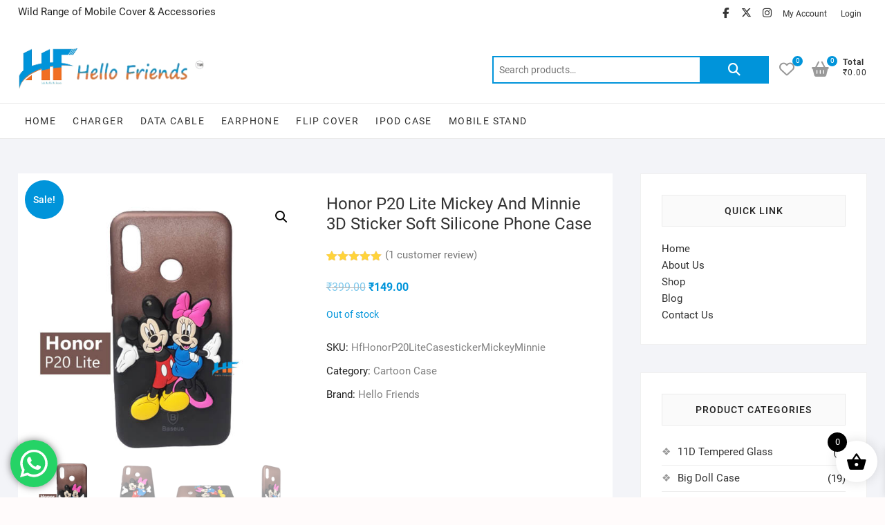

--- FILE ---
content_type: text/html; charset=UTF-8
request_url: https://hellofriends.co.in/product/honor-p20-lite-mickey-and-minnie-3d-sticker-soft-silicone-phone-case/?add_to_wishlist=15692
body_size: 23408
content:
<!DOCTYPE html>
<html lang="en-US">
<head>
<meta charset="UTF-8" />
<link rel="profile" href="http://gmpg.org/xfn/11" />
				<script>document.documentElement.className = document.documentElement.className + ' yes-js js_active js'</script>
			<title>Honor P20 Lite Mickey And Minnie 3D Sticker Soft Silicone Phone Case &#8211; Hello Friends</title>
<meta name='robots' content='max-image-preview:large, noindex, follow' />
	<style>img:is([sizes="auto" i], [sizes^="auto," i]) { contain-intrinsic-size: 3000px 1500px }</style>
	<link rel="alternate" type="application/rss+xml" title="Hello Friends &raquo; Feed" href="https://hellofriends.co.in/feed/" />
<link rel="alternate" type="application/rss+xml" title="Hello Friends &raquo; Comments Feed" href="https://hellofriends.co.in/comments/feed/" />
<link rel="alternate" type="application/rss+xml" title="Hello Friends &raquo; Honor P20 Lite Mickey And Minnie 3D Sticker Soft Silicone Phone Case Comments Feed" href="https://hellofriends.co.in/product/honor-p20-lite-mickey-and-minnie-3d-sticker-soft-silicone-phone-case/feed/" />
<script type="text/javascript">
/* <![CDATA[ */
window._wpemojiSettings = {"baseUrl":"https:\/\/s.w.org\/images\/core\/emoji\/15.0.3\/72x72\/","ext":".png","svgUrl":"https:\/\/s.w.org\/images\/core\/emoji\/15.0.3\/svg\/","svgExt":".svg","source":{"concatemoji":"https:\/\/hellofriends.co.in\/wp-includes\/js\/wp-emoji-release.min.js?ver=6.7.2"}};
/*! This file is auto-generated */
!function(i,n){var o,s,e;function c(e){try{var t={supportTests:e,timestamp:(new Date).valueOf()};sessionStorage.setItem(o,JSON.stringify(t))}catch(e){}}function p(e,t,n){e.clearRect(0,0,e.canvas.width,e.canvas.height),e.fillText(t,0,0);var t=new Uint32Array(e.getImageData(0,0,e.canvas.width,e.canvas.height).data),r=(e.clearRect(0,0,e.canvas.width,e.canvas.height),e.fillText(n,0,0),new Uint32Array(e.getImageData(0,0,e.canvas.width,e.canvas.height).data));return t.every(function(e,t){return e===r[t]})}function u(e,t,n){switch(t){case"flag":return n(e,"\ud83c\udff3\ufe0f\u200d\u26a7\ufe0f","\ud83c\udff3\ufe0f\u200b\u26a7\ufe0f")?!1:!n(e,"\ud83c\uddfa\ud83c\uddf3","\ud83c\uddfa\u200b\ud83c\uddf3")&&!n(e,"\ud83c\udff4\udb40\udc67\udb40\udc62\udb40\udc65\udb40\udc6e\udb40\udc67\udb40\udc7f","\ud83c\udff4\u200b\udb40\udc67\u200b\udb40\udc62\u200b\udb40\udc65\u200b\udb40\udc6e\u200b\udb40\udc67\u200b\udb40\udc7f");case"emoji":return!n(e,"\ud83d\udc26\u200d\u2b1b","\ud83d\udc26\u200b\u2b1b")}return!1}function f(e,t,n){var r="undefined"!=typeof WorkerGlobalScope&&self instanceof WorkerGlobalScope?new OffscreenCanvas(300,150):i.createElement("canvas"),a=r.getContext("2d",{willReadFrequently:!0}),o=(a.textBaseline="top",a.font="600 32px Arial",{});return e.forEach(function(e){o[e]=t(a,e,n)}),o}function t(e){var t=i.createElement("script");t.src=e,t.defer=!0,i.head.appendChild(t)}"undefined"!=typeof Promise&&(o="wpEmojiSettingsSupports",s=["flag","emoji"],n.supports={everything:!0,everythingExceptFlag:!0},e=new Promise(function(e){i.addEventListener("DOMContentLoaded",e,{once:!0})}),new Promise(function(t){var n=function(){try{var e=JSON.parse(sessionStorage.getItem(o));if("object"==typeof e&&"number"==typeof e.timestamp&&(new Date).valueOf()<e.timestamp+604800&&"object"==typeof e.supportTests)return e.supportTests}catch(e){}return null}();if(!n){if("undefined"!=typeof Worker&&"undefined"!=typeof OffscreenCanvas&&"undefined"!=typeof URL&&URL.createObjectURL&&"undefined"!=typeof Blob)try{var e="postMessage("+f.toString()+"("+[JSON.stringify(s),u.toString(),p.toString()].join(",")+"));",r=new Blob([e],{type:"text/javascript"}),a=new Worker(URL.createObjectURL(r),{name:"wpTestEmojiSupports"});return void(a.onmessage=function(e){c(n=e.data),a.terminate(),t(n)})}catch(e){}c(n=f(s,u,p))}t(n)}).then(function(e){for(var t in e)n.supports[t]=e[t],n.supports.everything=n.supports.everything&&n.supports[t],"flag"!==t&&(n.supports.everythingExceptFlag=n.supports.everythingExceptFlag&&n.supports[t]);n.supports.everythingExceptFlag=n.supports.everythingExceptFlag&&!n.supports.flag,n.DOMReady=!1,n.readyCallback=function(){n.DOMReady=!0}}).then(function(){return e}).then(function(){var e;n.supports.everything||(n.readyCallback(),(e=n.source||{}).concatemoji?t(e.concatemoji):e.wpemoji&&e.twemoji&&(t(e.twemoji),t(e.wpemoji)))}))}((window,document),window._wpemojiSettings);
/* ]]> */
</script>
<link rel='stylesheet' id='ht_ctc_main_css-css' href='https://hellofriends.co.in/wp-content/plugins/click-to-chat-for-whatsapp/new/inc/assets/css/main.css?ver=4.17' type='text/css' media='all' />
<style id='wp-emoji-styles-inline-css' type='text/css'>

	img.wp-smiley, img.emoji {
		display: inline !important;
		border: none !important;
		box-shadow: none !important;
		height: 1em !important;
		width: 1em !important;
		margin: 0 0.07em !important;
		vertical-align: -0.1em !important;
		background: none !important;
		padding: 0 !important;
	}
</style>
<link rel='stylesheet' id='wp-block-library-css' href='https://hellofriends.co.in/wp-includes/css/dist/block-library/style.min.css?ver=6.7.2' type='text/css' media='all' />
<link rel='stylesheet' id='jquery-selectBox-css' href='https://hellofriends.co.in/wp-content/plugins/yith-woocommerce-wishlist/assets/css/jquery.selectBox.css?ver=1.2.0' type='text/css' media='all' />
<link rel='stylesheet' id='woocommerce_prettyPhoto_css-css' href='//hellofriends.co.in/wp-content/plugins/woocommerce/assets/css/prettyPhoto.css?ver=3.1.6' type='text/css' media='all' />
<link rel='stylesheet' id='yith-wcwl-main-css' href='https://hellofriends.co.in/wp-content/plugins/yith-woocommerce-wishlist/assets/css/style.css?ver=4.2.0' type='text/css' media='all' />
<style id='yith-wcwl-main-inline-css' type='text/css'>
 :root { --rounded-corners-radius: 16px; --add-to-cart-rounded-corners-radius: 16px; --color-headers-background: #F4F4F4; --feedback-duration: 3s } 
 :root { --rounded-corners-radius: 16px; --add-to-cart-rounded-corners-radius: 16px; --color-headers-background: #F4F4F4; --feedback-duration: 3s } 
</style>
<style id='classic-theme-styles-inline-css' type='text/css'>
/*! This file is auto-generated */
.wp-block-button__link{color:#fff;background-color:#32373c;border-radius:9999px;box-shadow:none;text-decoration:none;padding:calc(.667em + 2px) calc(1.333em + 2px);font-size:1.125em}.wp-block-file__button{background:#32373c;color:#fff;text-decoration:none}
</style>
<style id='global-styles-inline-css' type='text/css'>
:root{--wp--preset--aspect-ratio--square: 1;--wp--preset--aspect-ratio--4-3: 4/3;--wp--preset--aspect-ratio--3-4: 3/4;--wp--preset--aspect-ratio--3-2: 3/2;--wp--preset--aspect-ratio--2-3: 2/3;--wp--preset--aspect-ratio--16-9: 16/9;--wp--preset--aspect-ratio--9-16: 9/16;--wp--preset--color--black: #000000;--wp--preset--color--cyan-bluish-gray: #abb8c3;--wp--preset--color--white: #ffffff;--wp--preset--color--pale-pink: #f78da7;--wp--preset--color--vivid-red: #cf2e2e;--wp--preset--color--luminous-vivid-orange: #ff6900;--wp--preset--color--luminous-vivid-amber: #fcb900;--wp--preset--color--light-green-cyan: #7bdcb5;--wp--preset--color--vivid-green-cyan: #00d084;--wp--preset--color--pale-cyan-blue: #8ed1fc;--wp--preset--color--vivid-cyan-blue: #0693e3;--wp--preset--color--vivid-purple: #9b51e0;--wp--preset--gradient--vivid-cyan-blue-to-vivid-purple: linear-gradient(135deg,rgba(6,147,227,1) 0%,rgb(155,81,224) 100%);--wp--preset--gradient--light-green-cyan-to-vivid-green-cyan: linear-gradient(135deg,rgb(122,220,180) 0%,rgb(0,208,130) 100%);--wp--preset--gradient--luminous-vivid-amber-to-luminous-vivid-orange: linear-gradient(135deg,rgba(252,185,0,1) 0%,rgba(255,105,0,1) 100%);--wp--preset--gradient--luminous-vivid-orange-to-vivid-red: linear-gradient(135deg,rgba(255,105,0,1) 0%,rgb(207,46,46) 100%);--wp--preset--gradient--very-light-gray-to-cyan-bluish-gray: linear-gradient(135deg,rgb(238,238,238) 0%,rgb(169,184,195) 100%);--wp--preset--gradient--cool-to-warm-spectrum: linear-gradient(135deg,rgb(74,234,220) 0%,rgb(151,120,209) 20%,rgb(207,42,186) 40%,rgb(238,44,130) 60%,rgb(251,105,98) 80%,rgb(254,248,76) 100%);--wp--preset--gradient--blush-light-purple: linear-gradient(135deg,rgb(255,206,236) 0%,rgb(152,150,240) 100%);--wp--preset--gradient--blush-bordeaux: linear-gradient(135deg,rgb(254,205,165) 0%,rgb(254,45,45) 50%,rgb(107,0,62) 100%);--wp--preset--gradient--luminous-dusk: linear-gradient(135deg,rgb(255,203,112) 0%,rgb(199,81,192) 50%,rgb(65,88,208) 100%);--wp--preset--gradient--pale-ocean: linear-gradient(135deg,rgb(255,245,203) 0%,rgb(182,227,212) 50%,rgb(51,167,181) 100%);--wp--preset--gradient--electric-grass: linear-gradient(135deg,rgb(202,248,128) 0%,rgb(113,206,126) 100%);--wp--preset--gradient--midnight: linear-gradient(135deg,rgb(2,3,129) 0%,rgb(40,116,252) 100%);--wp--preset--font-size--small: 13px;--wp--preset--font-size--medium: 20px;--wp--preset--font-size--large: 36px;--wp--preset--font-size--x-large: 42px;--wp--preset--font-family--inter: "Inter", sans-serif;--wp--preset--font-family--cardo: Cardo;--wp--preset--spacing--20: 0.44rem;--wp--preset--spacing--30: 0.67rem;--wp--preset--spacing--40: 1rem;--wp--preset--spacing--50: 1.5rem;--wp--preset--spacing--60: 2.25rem;--wp--preset--spacing--70: 3.38rem;--wp--preset--spacing--80: 5.06rem;--wp--preset--shadow--natural: 6px 6px 9px rgba(0, 0, 0, 0.2);--wp--preset--shadow--deep: 12px 12px 50px rgba(0, 0, 0, 0.4);--wp--preset--shadow--sharp: 6px 6px 0px rgba(0, 0, 0, 0.2);--wp--preset--shadow--outlined: 6px 6px 0px -3px rgba(255, 255, 255, 1), 6px 6px rgba(0, 0, 0, 1);--wp--preset--shadow--crisp: 6px 6px 0px rgba(0, 0, 0, 1);}:where(.is-layout-flex){gap: 0.5em;}:where(.is-layout-grid){gap: 0.5em;}body .is-layout-flex{display: flex;}.is-layout-flex{flex-wrap: wrap;align-items: center;}.is-layout-flex > :is(*, div){margin: 0;}body .is-layout-grid{display: grid;}.is-layout-grid > :is(*, div){margin: 0;}:where(.wp-block-columns.is-layout-flex){gap: 2em;}:where(.wp-block-columns.is-layout-grid){gap: 2em;}:where(.wp-block-post-template.is-layout-flex){gap: 1.25em;}:where(.wp-block-post-template.is-layout-grid){gap: 1.25em;}.has-black-color{color: var(--wp--preset--color--black) !important;}.has-cyan-bluish-gray-color{color: var(--wp--preset--color--cyan-bluish-gray) !important;}.has-white-color{color: var(--wp--preset--color--white) !important;}.has-pale-pink-color{color: var(--wp--preset--color--pale-pink) !important;}.has-vivid-red-color{color: var(--wp--preset--color--vivid-red) !important;}.has-luminous-vivid-orange-color{color: var(--wp--preset--color--luminous-vivid-orange) !important;}.has-luminous-vivid-amber-color{color: var(--wp--preset--color--luminous-vivid-amber) !important;}.has-light-green-cyan-color{color: var(--wp--preset--color--light-green-cyan) !important;}.has-vivid-green-cyan-color{color: var(--wp--preset--color--vivid-green-cyan) !important;}.has-pale-cyan-blue-color{color: var(--wp--preset--color--pale-cyan-blue) !important;}.has-vivid-cyan-blue-color{color: var(--wp--preset--color--vivid-cyan-blue) !important;}.has-vivid-purple-color{color: var(--wp--preset--color--vivid-purple) !important;}.has-black-background-color{background-color: var(--wp--preset--color--black) !important;}.has-cyan-bluish-gray-background-color{background-color: var(--wp--preset--color--cyan-bluish-gray) !important;}.has-white-background-color{background-color: var(--wp--preset--color--white) !important;}.has-pale-pink-background-color{background-color: var(--wp--preset--color--pale-pink) !important;}.has-vivid-red-background-color{background-color: var(--wp--preset--color--vivid-red) !important;}.has-luminous-vivid-orange-background-color{background-color: var(--wp--preset--color--luminous-vivid-orange) !important;}.has-luminous-vivid-amber-background-color{background-color: var(--wp--preset--color--luminous-vivid-amber) !important;}.has-light-green-cyan-background-color{background-color: var(--wp--preset--color--light-green-cyan) !important;}.has-vivid-green-cyan-background-color{background-color: var(--wp--preset--color--vivid-green-cyan) !important;}.has-pale-cyan-blue-background-color{background-color: var(--wp--preset--color--pale-cyan-blue) !important;}.has-vivid-cyan-blue-background-color{background-color: var(--wp--preset--color--vivid-cyan-blue) !important;}.has-vivid-purple-background-color{background-color: var(--wp--preset--color--vivid-purple) !important;}.has-black-border-color{border-color: var(--wp--preset--color--black) !important;}.has-cyan-bluish-gray-border-color{border-color: var(--wp--preset--color--cyan-bluish-gray) !important;}.has-white-border-color{border-color: var(--wp--preset--color--white) !important;}.has-pale-pink-border-color{border-color: var(--wp--preset--color--pale-pink) !important;}.has-vivid-red-border-color{border-color: var(--wp--preset--color--vivid-red) !important;}.has-luminous-vivid-orange-border-color{border-color: var(--wp--preset--color--luminous-vivid-orange) !important;}.has-luminous-vivid-amber-border-color{border-color: var(--wp--preset--color--luminous-vivid-amber) !important;}.has-light-green-cyan-border-color{border-color: var(--wp--preset--color--light-green-cyan) !important;}.has-vivid-green-cyan-border-color{border-color: var(--wp--preset--color--vivid-green-cyan) !important;}.has-pale-cyan-blue-border-color{border-color: var(--wp--preset--color--pale-cyan-blue) !important;}.has-vivid-cyan-blue-border-color{border-color: var(--wp--preset--color--vivid-cyan-blue) !important;}.has-vivid-purple-border-color{border-color: var(--wp--preset--color--vivid-purple) !important;}.has-vivid-cyan-blue-to-vivid-purple-gradient-background{background: var(--wp--preset--gradient--vivid-cyan-blue-to-vivid-purple) !important;}.has-light-green-cyan-to-vivid-green-cyan-gradient-background{background: var(--wp--preset--gradient--light-green-cyan-to-vivid-green-cyan) !important;}.has-luminous-vivid-amber-to-luminous-vivid-orange-gradient-background{background: var(--wp--preset--gradient--luminous-vivid-amber-to-luminous-vivid-orange) !important;}.has-luminous-vivid-orange-to-vivid-red-gradient-background{background: var(--wp--preset--gradient--luminous-vivid-orange-to-vivid-red) !important;}.has-very-light-gray-to-cyan-bluish-gray-gradient-background{background: var(--wp--preset--gradient--very-light-gray-to-cyan-bluish-gray) !important;}.has-cool-to-warm-spectrum-gradient-background{background: var(--wp--preset--gradient--cool-to-warm-spectrum) !important;}.has-blush-light-purple-gradient-background{background: var(--wp--preset--gradient--blush-light-purple) !important;}.has-blush-bordeaux-gradient-background{background: var(--wp--preset--gradient--blush-bordeaux) !important;}.has-luminous-dusk-gradient-background{background: var(--wp--preset--gradient--luminous-dusk) !important;}.has-pale-ocean-gradient-background{background: var(--wp--preset--gradient--pale-ocean) !important;}.has-electric-grass-gradient-background{background: var(--wp--preset--gradient--electric-grass) !important;}.has-midnight-gradient-background{background: var(--wp--preset--gradient--midnight) !important;}.has-small-font-size{font-size: var(--wp--preset--font-size--small) !important;}.has-medium-font-size{font-size: var(--wp--preset--font-size--medium) !important;}.has-large-font-size{font-size: var(--wp--preset--font-size--large) !important;}.has-x-large-font-size{font-size: var(--wp--preset--font-size--x-large) !important;}
:where(.wp-block-post-template.is-layout-flex){gap: 1.25em;}:where(.wp-block-post-template.is-layout-grid){gap: 1.25em;}
:where(.wp-block-columns.is-layout-flex){gap: 2em;}:where(.wp-block-columns.is-layout-grid){gap: 2em;}
:root :where(.wp-block-pullquote){font-size: 1.5em;line-height: 1.6;}
</style>
<link rel='stylesheet' id='contact-form-7-css' href='https://hellofriends.co.in/wp-content/plugins/contact-form-7/includes/css/styles.css?ver=6.0.3' type='text/css' media='all' />
<link rel='stylesheet' id='photoswipe-css' href='https://hellofriends.co.in/wp-content/plugins/woocommerce/assets/css/photoswipe/photoswipe.min.css?ver=9.6.1' type='text/css' media='all' />
<link rel='stylesheet' id='photoswipe-default-skin-css' href='https://hellofriends.co.in/wp-content/plugins/woocommerce/assets/css/photoswipe/default-skin/default-skin.min.css?ver=9.6.1' type='text/css' media='all' />
<link rel='stylesheet' id='woocommerce-layout-css' href='https://hellofriends.co.in/wp-content/plugins/woocommerce/assets/css/woocommerce-layout.css?ver=9.6.1' type='text/css' media='all' />
<link rel='stylesheet' id='woocommerce-smallscreen-css' href='https://hellofriends.co.in/wp-content/plugins/woocommerce/assets/css/woocommerce-smallscreen.css?ver=9.6.1' type='text/css' media='only screen and (max-width: 768px)' />
<link rel='stylesheet' id='woocommerce-general-css' href='https://hellofriends.co.in/wp-content/plugins/woocommerce/assets/css/woocommerce.css?ver=9.6.1' type='text/css' media='all' />
<style id='woocommerce-inline-inline-css' type='text/css'>
.woocommerce form .form-row .required { visibility: visible; }
</style>
<link rel='stylesheet' id='dashicons-css' href='https://hellofriends.co.in/wp-includes/css/dashicons.min.css?ver=6.7.2' type='text/css' media='all' />
<style id='dashicons-inline-css' type='text/css'>
[data-font="Dashicons"]:before {font-family: 'Dashicons' !important;content: attr(data-icon) !important;speak: none !important;font-weight: normal !important;font-variant: normal !important;text-transform: none !important;line-height: 1 !important;font-style: normal !important;-webkit-font-smoothing: antialiased !important;-moz-osx-font-smoothing: grayscale !important;}
</style>
<link rel='stylesheet' id='brands-styles-css' href='https://hellofriends.co.in/wp-content/plugins/woocommerce/assets/css/brands.css?ver=9.6.1' type='text/css' media='all' />
<link rel='stylesheet' id='xoo-wsc-fonts-css' href='https://hellofriends.co.in/wp-content/plugins/side-cart-woocommerce/assets/css/xoo-wsc-fonts.css?ver=2.6.0' type='text/css' media='all' />
<link rel='stylesheet' id='xoo-wsc-style-css' href='https://hellofriends.co.in/wp-content/plugins/side-cart-woocommerce/assets/css/xoo-wsc-style.css?ver=2.6.0' type='text/css' media='all' />
<style id='xoo-wsc-style-inline-css' type='text/css'>




.xoo-wsc-ft-buttons-cont a.xoo-wsc-ft-btn, .xoo-wsc-container .xoo-wsc-btn {
	background-color: #000000;
	color: #ffffff;
	border: 2px solid #ffffff;
	padding: 10px 20px;
}

.xoo-wsc-ft-buttons-cont a.xoo-wsc-ft-btn:hover, .xoo-wsc-container .xoo-wsc-btn:hover {
	background-color: #ffffff;
	color: #000000;
	border: 2px solid #000000;
}

 

.xoo-wsc-footer{
	background-color: #ffffff;
	color: #000000;
	padding: 10px 20px;
	box-shadow: 0 -1px 10px #0000001a;
}

.xoo-wsc-footer, .xoo-wsc-footer a, .xoo-wsc-footer .amount{
	font-size: 18px;
}

.xoo-wsc-btn .amount{
	color: #ffffff}

.xoo-wsc-btn:hover .amount{
	color: #000000;
}

.xoo-wsc-ft-buttons-cont{
	grid-template-columns: auto;
}

.xoo-wsc-basket{
	bottom: 12px;
	right: 1px;
	background-color: #ffffff;
	color: #000000;
	box-shadow: 0px 0px 15px 2px #0000001a;
	border-radius: 50%;
	display: flex;
	width: 60px;
	height: 60px;
}


.xoo-wsc-bki{
	font-size: 30px}

.xoo-wsc-items-count{
	top: -12px;
	left: -12px;
}

.xoo-wsc-items-count{
	background-color: #000000;
	color: #ffffff;
}

.xoo-wsc-container, .xoo-wsc-slider{
	max-width: 365px;
	right: -365px;
	top: 0;bottom: 0;
	bottom: 0;
	font-family: }


.xoo-wsc-cart-active .xoo-wsc-container, .xoo-wsc-slider-active .xoo-wsc-slider{
	right: 0;
}


.xoo-wsc-cart-active .xoo-wsc-basket{
	right: 365px;
}

.xoo-wsc-slider{
	right: -365px;
}

span.xoo-wsch-close {
    font-size: 16px;
    right: 10px;
}

.xoo-wsch-top{
	justify-content: center;
}

.xoo-wsch-text{
	font-size: 20px;
}

.xoo-wsc-header{
	color: #000000;
	background-color: #ffffff;
	border-bottom: 2px solid #eee;
}


.xoo-wsc-body{
	background-color: #f8f9fa;
}

.xoo-wsc-body, .xoo-wsc-body span.amount, .xoo-wsc-body a{
	font-size: 16px;
	color: #000000;
}

.xoo-wsc-product{
	padding: 10px 15px;
	margin: 10px 15px;
	border-radius: 5px;
	box-shadow: 0 2px 2px #00000005;
	background-color: #ffffff;
}

.xoo-wsc-img-col{
	width: 28%;
}
.xoo-wsc-sum-col{
	width: 72%;
}

.xoo-wsc-sum-col{
	justify-content: center;
}


/** Shortcode **/
.xoo-wsc-sc-count{
	background-color: #000000;
	color: #ffffff;
}

.xoo-wsc-sc-bki{
	font-size: 28px;
	color: 28;
}
.xoo-wsc-sc-cont{
	color: #000000;
}

.added_to_cart{
	display: none!important;
}

.xoo-wsc-product dl.variation {
	display: block;
}
</style>
<link rel='stylesheet' id='shoppingcart-style-css' href='https://hellofriends.co.in/wp-content/themes/shoppingcart/style.css?ver=6.7.2' type='text/css' media='all' />
<style id='shoppingcart-style-inline-css' type='text/css'>
#site-branding #site-title, #site-branding #site-description{
			clip: rect(1px, 1px, 1px, 1px);
			position: absolute;
		}	/* Nav, links and hover */

		a,
		#site-title a,
		ul li a:hover,
		ol li a:hover,
		.main-navigation a:hover, /* Navigation */
		.main-navigation ul li.current-menu-item a,
		.main-navigation ul li.current_page_ancestor a,
		.main-navigation ul li.current-menu-ancestor a,
		.main-navigation ul li.current_page_item a,
		.main-navigation ul li:hover > a,
		.main-navigation li.current-menu-ancestor.menu-item-has-children > a:after,
		.main-navigation li.current-menu-item.menu-item-has-children > a:after,
		.main-navigation ul li:hover > a:after,
		.main-navigation li.menu-item-has-children > a:hover:after,
		.main-navigation li.page_item_has_children > a:hover:after,
		.main-navigation ul li ul li a:hover,
		.main-navigation ul li ul li:hover > a,
		.main-navigation ul li.current-menu-item ul li a:hover,
		.side-menu-wrap .side-nav-wrap a:hover, /* Side Menu */
		.top-bar .top-bar-menu a:hover,
		.entry-title a:hover, /* Post */--
		.entry-title a:focus,
		.entry-title a:active,
		.entry-meta a:hover,
		.image-navigation .nav-links a,
		.widget ul li a:hover, /* Widgets */
		.widget-title a:hover,
		.widget_contact ul li a:hover,
		.site-info .copyright a:hover, /* Footer */
		#colophon .widget ul li a:hover,
		.gutenberg .entry-meta .author a {
			color: #0094da;
		}

		.main-navigation ul li ul,
		#search-box input[type="search"] {
			border-color: #0094da;
		}

		#search-box .woocommerce-product-search button[type="submit"] {
			background-color: #0094da;
		}

		/* Webkit */
		::selection {
			background: #0094da;
			color: #fff;
		}

		/* Gecko/Mozilla */
		::-moz-selection {
			background: #0094da;
			color: #fff;
		}

		/* Accessibility
		================================================== */
		.screen-reader-text:hover,
		.screen-reader-text:active,
		.screen-reader-text:focus {
			background-color: #f1f1f1;
			color: #0094da;
		}

		/* Default Buttons
		================================================== */
		input[type="reset"],/* Forms  */
		input[type="button"],
		input[type="submit"],
		.btn-default,
		.main-slider .flex-control-nav a.flex-active,
		.main-slider .flex-control-nav a:hover,
		.go-to-top .icon-bg,
		.search-submit,
		.vivid-red,
		.view-more-btn {
			background-color: #0094da;
		}

		/* #bbpress
		================================================== */
		#bbpress-forums .bbp-topics a:hover {
			color: #0094da;
		}

		.bbp-submit-wrapper button.submit {
			background-color: #0094da;
			border: 1px solid #0094da;
		}

		/* Woocommerce
		================================================== */
		.woocommerce #respond input#submit,
		.woocommerce a.button, 
		.woocommerce button.button, 
		.woocommerce input.button,
		.woocommerce #respond input#submit.alt,
		.woocommerce a.button.alt, 
		.woocommerce button.button.alt, 
		.woocommerce input.button.alt,
		.woocommerce span.onsale,
		.woocommerce-demo-store p.demo_store,
		.wl-counter,
		.header-right .cart-value,
		.archive.woocommerce span.onsale:before,
		.woocommerce ul.products li.product .button:hover,
		.woocommerce .woocommerce-product-search button[type="submit"],
		.woocommerce button.button.alt.disabled, 
		.woocommerce button.button.alt.disabled:hover {
			background-color: #0094da;
		}

		.woocommerce .woocommerce-message:before,
		.woocommerce ul.products li.product .price ins,
		.product_list_widget ins,
		.price_slider_amount .price_label,
		.woocommerce div.product .out-of-stock {
			color: #0094da;
		}

		.woocommerce ul.products li.product .button:hover,
		.woocommerce div.product .woocommerce-tabs ul.tabs li.active {
			border-color: #0094da;
		}

		/* Catalog Menu
		================================================== */
		.catalog-slider-promotion-wrap .catalog-menu .title-highlight > a:after,
		.catalog-menu > ul > li:after {
			background-color: #0094da;
		}

		.catalog-menu a:hover {
			color: #0094da;
		}

		/* ShoppingCart Widgets
		================================================== */

		.shoppingcart-grid-product .product-item-action .button:hover,
		.shoppingcart-grid-product .product-item-action .product_add_to_wishlist:hover,
		.product-item-action .yith-wcwl-add-button a.add_to_wishlist:hover,
		.sc-grid-product-img .onsale:before {
			background-color: #0094da;
		}

		.woocommerce-Price-amount.amount {
			color: #0094da;
		}
</style>
<link rel='stylesheet' id='font-icons-css' href='https://hellofriends.co.in/wp-content/themes/shoppingcart/assets/font-icons/css/all.min.css?ver=6.7.2' type='text/css' media='all' />
<link rel='stylesheet' id='shoppingcart-responsive-css' href='https://hellofriends.co.in/wp-content/themes/shoppingcart/css/responsive.css?ver=6.7.2' type='text/css' media='all' />
<link rel='stylesheet' id='shoppingcart-google-fonts-css' href='https://hellofriends.co.in/wp-content/fonts/f1f7f8960ed1defad8bf5ff0863bd7f2.css?ver=6.7.2' type='text/css' media='all' />
<link rel='stylesheet' id='pwb-styles-frontend-css' href='https://hellofriends.co.in/wp-content/plugins/perfect-woocommerce-brands/build/frontend/css/style.css?ver=3.4.9' type='text/css' media='all' />
<script type="text/javascript" src="https://hellofriends.co.in/wp-includes/js/jquery/jquery.min.js?ver=3.7.1" id="jquery-core-js"></script>
<script type="text/javascript" src="https://hellofriends.co.in/wp-includes/js/jquery/jquery-migrate.min.js?ver=3.4.1" id="jquery-migrate-js"></script>
<script type="text/javascript" src="https://hellofriends.co.in/wp-content/plugins/woocommerce/assets/js/jquery-blockui/jquery.blockUI.min.js?ver=2.7.0-wc.9.6.1" id="jquery-blockui-js" defer="defer" data-wp-strategy="defer"></script>
<script type="text/javascript" id="wc-add-to-cart-js-extra">
/* <![CDATA[ */
var wc_add_to_cart_params = {"ajax_url":"\/wp-admin\/admin-ajax.php","wc_ajax_url":"\/?wc-ajax=%%endpoint%%","i18n_view_cart":"View cart","cart_url":"https:\/\/hellofriends.co.in\/cart\/","is_cart":"","cart_redirect_after_add":"no"};
/* ]]> */
</script>
<script type="text/javascript" src="https://hellofriends.co.in/wp-content/plugins/woocommerce/assets/js/frontend/add-to-cart.min.js?ver=9.6.1" id="wc-add-to-cart-js" defer="defer" data-wp-strategy="defer"></script>
<script type="text/javascript" src="https://hellofriends.co.in/wp-content/plugins/woocommerce/assets/js/zoom/jquery.zoom.min.js?ver=1.7.21-wc.9.6.1" id="zoom-js" defer="defer" data-wp-strategy="defer"></script>
<script type="text/javascript" src="https://hellofriends.co.in/wp-content/plugins/woocommerce/assets/js/flexslider/jquery.flexslider.min.js?ver=2.7.2-wc.9.6.1" id="flexslider-js" defer="defer" data-wp-strategy="defer"></script>
<script type="text/javascript" src="https://hellofriends.co.in/wp-content/plugins/woocommerce/assets/js/photoswipe/photoswipe.min.js?ver=4.1.1-wc.9.6.1" id="photoswipe-js" defer="defer" data-wp-strategy="defer"></script>
<script type="text/javascript" src="https://hellofriends.co.in/wp-content/plugins/woocommerce/assets/js/photoswipe/photoswipe-ui-default.min.js?ver=4.1.1-wc.9.6.1" id="photoswipe-ui-default-js" defer="defer" data-wp-strategy="defer"></script>
<script type="text/javascript" id="wc-single-product-js-extra">
/* <![CDATA[ */
var wc_single_product_params = {"i18n_required_rating_text":"Please select a rating","i18n_product_gallery_trigger_text":"View full-screen image gallery","review_rating_required":"yes","flexslider":{"rtl":false,"animation":"slide","smoothHeight":true,"directionNav":false,"controlNav":"thumbnails","slideshow":false,"animationSpeed":500,"animationLoop":false,"allowOneSlide":false},"zoom_enabled":"1","zoom_options":[],"photoswipe_enabled":"1","photoswipe_options":{"shareEl":false,"closeOnScroll":false,"history":false,"hideAnimationDuration":0,"showAnimationDuration":0},"flexslider_enabled":"1"};
/* ]]> */
</script>
<script type="text/javascript" src="https://hellofriends.co.in/wp-content/plugins/woocommerce/assets/js/frontend/single-product.min.js?ver=9.6.1" id="wc-single-product-js" defer="defer" data-wp-strategy="defer"></script>
<script type="text/javascript" src="https://hellofriends.co.in/wp-content/plugins/woocommerce/assets/js/js-cookie/js.cookie.min.js?ver=2.1.4-wc.9.6.1" id="js-cookie-js" defer="defer" data-wp-strategy="defer"></script>
<script type="text/javascript" id="woocommerce-js-extra">
/* <![CDATA[ */
var woocommerce_params = {"ajax_url":"\/wp-admin\/admin-ajax.php","wc_ajax_url":"\/?wc-ajax=%%endpoint%%"};
/* ]]> */
</script>
<script type="text/javascript" src="https://hellofriends.co.in/wp-content/plugins/woocommerce/assets/js/frontend/woocommerce.min.js?ver=9.6.1" id="woocommerce-js" defer="defer" data-wp-strategy="defer"></script>
<!--[if lt IE 9]>
<script type="text/javascript" src="https://hellofriends.co.in/wp-content/themes/shoppingcart/js/html5.js?ver=3.7.3" id="html5-js"></script>
<![endif]-->
<script type="text/javascript" src="https://hellofriends.co.in/wp-content/themes/shoppingcart/js/yith-wcwl-custom.js?ver=1" id="shoppingcart-yith-wcwl-custom-js"></script>
<link rel="https://api.w.org/" href="https://hellofriends.co.in/wp-json/" /><link rel="alternate" title="JSON" type="application/json" href="https://hellofriends.co.in/wp-json/wp/v2/product/18797" /><link rel="EditURI" type="application/rsd+xml" title="RSD" href="https://hellofriends.co.in/xmlrpc.php?rsd" />
<meta name="generator" content="WordPress 6.7.2" />
<meta name="generator" content="WooCommerce 9.6.1" />
<link rel="canonical" href="https://hellofriends.co.in/product/honor-p20-lite-mickey-and-minnie-3d-sticker-soft-silicone-phone-case/" />
<link rel='shortlink' href='https://hellofriends.co.in/?p=18797' />
<link rel="alternate" title="oEmbed (JSON)" type="application/json+oembed" href="https://hellofriends.co.in/wp-json/oembed/1.0/embed?url=https%3A%2F%2Fhellofriends.co.in%2Fproduct%2Fhonor-p20-lite-mickey-and-minnie-3d-sticker-soft-silicone-phone-case%2F" />
<link rel="alternate" title="oEmbed (XML)" type="text/xml+oembed" href="https://hellofriends.co.in/wp-json/oembed/1.0/embed?url=https%3A%2F%2Fhellofriends.co.in%2Fproduct%2Fhonor-p20-lite-mickey-and-minnie-3d-sticker-soft-silicone-phone-case%2F&#038;format=xml" />
	<meta name="viewport" content="width=device-width" />
		<noscript><style>.woocommerce-product-gallery{ opacity: 1 !important; }</style></noscript>
	<style class='wp-fonts-local' type='text/css'>
@font-face{font-family:Inter;font-style:normal;font-weight:300 900;font-display:fallback;src:url('https://hellofriends.co.in/wp-content/plugins/woocommerce/assets/fonts/Inter-VariableFont_slnt,wght.woff2') format('woff2');font-stretch:normal;}
@font-face{font-family:Cardo;font-style:normal;font-weight:400;font-display:fallback;src:url('https://hellofriends.co.in/wp-content/plugins/woocommerce/assets/fonts/cardo_normal_400.woff2') format('woff2');}
</style>
<link rel="icon" href="https://hellofriends.co.in/wp-content/uploads/2020/01/Hello-Friends-Logo-300x222-100x100.jpeg" sizes="32x32" />
<link rel="icon" href="https://hellofriends.co.in/wp-content/uploads/2020/01/Hello-Friends-Logo-300x222.jpeg" sizes="192x192" />
<link rel="apple-touch-icon" href="https://hellofriends.co.in/wp-content/uploads/2020/01/Hello-Friends-Logo-300x222.jpeg" />
<meta name="msapplication-TileImage" content="https://hellofriends.co.in/wp-content/uploads/2020/01/Hello-Friends-Logo-300x222.jpeg" />
		<style type="text/css" id="wp-custom-css">
			
								</style>
		<style type="text/css">/** Mega Menu CSS: fs **/</style>
</head>
<body class="product-template-default single single-product postid-18797 wp-custom-logo wp-embed-responsive theme-shoppingcart woocommerce woocommerce-page woocommerce-no-js ">
	<div id="page" class="site">
	<a class="skip-link screen-reader-text" href="#site-content-contain">Skip to content</a>
<!-- Masthead ============================================= -->
<header id="masthead" class="site-header" role="banner">
	<div class="header-wrap">
					<!-- Top Header============================================= -->
		<div class="top-header">
								<div class="top-bar">
						<div class="wrap">
							<aside id="text-4" class="widget widget_contact">			<div class="textwidget"><p>Wild Range of Mobile Cover &amp; Accessories</p>
</div>
		</aside>							<div class="right-top-bar">

									<div class="social-links clearfix">
	<ul><li id="menu-item-112" class="menu-item menu-item-type-custom menu-item-object-custom menu-item-112"><a href="https://www.facebook.com/HelloFriends.co.in/" title="						"><span class="screen-reader-text">facebook</span></a></li>
<li id="menu-item-114" class="menu-item menu-item-type-custom menu-item-object-custom menu-item-114"><a href="https://twitter.com/HelloFriendsT" title="						"><span class="screen-reader-text">twitter</span></a></li>
<li id="menu-item-118" class="menu-item menu-item-type-custom menu-item-object-custom menu-item-118"><a href="https://www.instagram.com/hellofriends.co.in/" title="						"><span class="screen-reader-text">instagram</span></a></li>
</ul>	</div><!-- end .social-links -->
	
									<nav class="top-bar-menu" role="navigation" aria-label="Top Bar Menu">
										<button class="top-menu-toggle" type="button">
											<span class="screen-reader-text">Topbar Menu</span>
											<i class="fa-solid fa-bars"></i>
									  	</button>
										<ul class="top-menu"><li id="menu-item-121" class="menu-item menu-item-type-custom menu-item-object-custom menu-item-121"><a href="#" title="
						">My Account</a></li>
<li id="menu-item-122" class="menu-item menu-item-type-custom menu-item-object-custom menu-item-122"><a href="#" title="
						">Login</a></li>
</ul>									</nav> <!-- end .top-bar-menu -->
								
							</div> <!-- end .right-top-bar -->
						</div> <!-- end .wrap -->
					</div> <!-- end .top-bar -->
				
			<div id="site-branding">
				<div class="wrap">

					<a href="https://hellofriends.co.in/" class="custom-logo-link" rel="home"><img width="313" height="69" src="https://hellofriends.co.in/wp-content/uploads/2021/07/cropped-hf-logo-removebg-preview.png" class="custom-logo" alt="LOGO" decoding="async" srcset="https://hellofriends.co.in/wp-content/uploads/2021/07/cropped-hf-logo-removebg-preview.png 313w, https://hellofriends.co.in/wp-content/uploads/2021/07/cropped-hf-logo-removebg-preview-300x66.png 300w" sizes="(max-width: 313px) 100vw, 313px" /></a>
					<div class="header-right">
						
							<div id="search-box" class="clearfix">
								<div class="widget woocommerce widget_product_search"><form role="search" method="get" class="woocommerce-product-search" action="https://hellofriends.co.in/">
	<label class="screen-reader-text" for="woocommerce-product-search-field-0">Search for:</label>
	<input type="search" id="woocommerce-product-search-field-0" class="search-field" placeholder="Search products&hellip;" value="" name="s" />
	<button type="submit" value="Search" class="">Search</button>
	<input type="hidden" name="post_type" value="product" />
</form>
</div>							</div>  <!-- end #search-box -->
								<div class="cart-box">
			<div class="sx-cart-views">
				<a href="https://hellofriends.co.in/cart/" class="wcmenucart-contents">
					<i class="fa-solid fa-basket-shopping"></i>
					<span class="cart-value">0</span>
				</a>
				<div class="my-cart-wrap">
					<div class="my-cart">Total</div>
					<div class="cart-total">&#8377;0.00</div>
				</div>
			</div>
			
			<div class="widget woocommerce widget_shopping_cart"><h2 class="widgettitle">Cart</h2><div class="widget_shopping_cart_content"></div></div>		</div> <!-- end .cart-box -->
			<div class="wishlist-box">
			<div class="wishlist-wrap">
				<a class="wishlist-btn" href="https://hellofriends.co.in/wishlist/">
					<i class="fa-regular fa-heart"> </i>
					<span class="wl-counter">0</span>
				</a>
			</div>
		</div> <!-- end .wishlist-box -->

						</div> <!-- end .header-right -->
				</div><!-- end .wrap -->	
			</div><!-- end #site-branding -->
					

			<!-- Main Header============================================= -->
			<div id="sticky-header" class="clearfix">
				<div class="wrap">
					<div class="main-header clearfix">

						<!-- Main Nav ============================================= -->
													<div id="site-branding">

								<a href="https://hellofriends.co.in/" class="custom-logo-link" rel="home"><img width="313" height="69" src="https://hellofriends.co.in/wp-content/uploads/2021/07/cropped-hf-logo-removebg-preview.png" class="custom-logo" alt="LOGO" decoding="async" srcset="https://hellofriends.co.in/wp-content/uploads/2021/07/cropped-hf-logo-removebg-preview.png 313w, https://hellofriends.co.in/wp-content/uploads/2021/07/cropped-hf-logo-removebg-preview-300x66.png 300w" sizes="(max-width: 313px) 100vw, 313px" /></a>							</div><!-- end #site-branding -->

							
								<button class="show-menu-toggle" type="button">	
								<span class="bars"></span>		
									<span class="sn-text">All Products</span>
								</button>

						
							<nav id="site-navigation" class="main-navigation clearfix" role="navigation" aria-label="Main Menu">
														
								<button class="menu-toggle" aria-controls="primary-menu" aria-expanded="false">
									<span class="line-bar"></span>
								</button><!-- end .menu-toggle -->
								<ul id="primary-menu" class="menu nav-menu"><li id="menu-item-77" class="menu-item menu-item-type-post_type menu-item-object-page menu-item-77"><a href="https://hellofriends.co.in/home-2/" title="						">Home</a></li>
<li id="menu-item-25596" class="menu-item menu-item-type-taxonomy menu-item-object-product_cat menu-item-25596"><a href="https://hellofriends.co.in/product-category/charger/">Charger</a></li>
<li id="menu-item-25597" class="menu-item menu-item-type-taxonomy menu-item-object-product_cat menu-item-25597"><a href="https://hellofriends.co.in/product-category/data-cable/">Data Cable</a></li>
<li id="menu-item-25598" class="menu-item menu-item-type-taxonomy menu-item-object-product_cat menu-item-25598"><a href="https://hellofriends.co.in/product-category/earphone/">Earphone</a></li>
<li id="menu-item-25599" class="menu-item menu-item-type-taxonomy menu-item-object-product_cat menu-item-25599"><a href="https://hellofriends.co.in/product-category/flip-cover/">Flip Cover</a></li>
<li id="menu-item-25602" class="menu-item menu-item-type-taxonomy menu-item-object-product_cat menu-item-25602"><a href="https://hellofriends.co.in/product-category/ipod-case/">Ipod Case</a></li>
<li id="menu-item-25604" class="menu-item menu-item-type-taxonomy menu-item-object-product_cat menu-item-25604"><a href="https://hellofriends.co.in/product-category/mobile-stand/">Mobile Stand</a></li>
</ul>							</nav> <!-- end #site-navigation -->

													<div class="header-right">
										<div class="cart-box">
			<div class="sx-cart-views">
				<a href="https://hellofriends.co.in/cart/" class="wcmenucart-contents">
					<i class="fa-solid fa-basket-shopping"></i>
					<span class="cart-value">0</span>
				</a>
				<div class="my-cart-wrap">
					<div class="my-cart">Total</div>
					<div class="cart-total">&#8377;0.00</div>
				</div>
			</div>
			
			<div class="widget woocommerce widget_shopping_cart"><h2 class="widgettitle">Cart</h2><div class="widget_shopping_cart_content"></div></div>		</div> <!-- end .cart-box -->
			<div class="wishlist-box">
			<div class="wishlist-wrap">
				<a class="wishlist-btn" href="https://hellofriends.co.in/wishlist/">
					<i class="fa-regular fa-heart"> </i>
					<span class="wl-counter">0</span>
				</a>
			</div>
		</div> <!-- end .wishlist-box -->

								</div> <!-- end .header-right -->

					</div> <!-- end .main-header -->
				</div> <!-- end .wrap -->
					</div> <!-- end #sticky-header -->
											<div class="header-catalog-menu-wrap">

									<div class="catalog-menu-box">
			<div class="catalog-menu-wrap">
				<button class="hide-menu-toggle" type="button">
					<span class="screen-reader-text">Catalog Menu</span>
					<span class="bars"></span>
				</button>
				<nav class="catalog-menu" role="navigation" aria-label="Catalog Menu">
				<div class="catalog-menu">
					<h3 class="catalog-menu-title">All Products</h3>
					<ul class="cat-nav-menu"><li id="menu-item-25625" class="menu-item menu-item-type-taxonomy menu-item-object-product_cat menu-item-25625"><a href="https://hellofriends.co.in/product-category/11d-tempered-glass/">11D Tempered Glass</a></li>
<li id="menu-item-25626" class="menu-item menu-item-type-taxonomy menu-item-object-product_cat menu-item-25626"><a href="https://hellofriends.co.in/product-category/bluetooth/">Bluetooth</a></li>
<li id="menu-item-25627" class="menu-item menu-item-type-taxonomy menu-item-object-product_cat current-product-ancestor current-menu-parent current-product-parent menu-item-25627"><a href="https://hellofriends.co.in/product-category/cartoon-case/">Cartoon Case</a></li>
<li id="menu-item-25628" class="menu-item menu-item-type-taxonomy menu-item-object-product_cat menu-item-25628"><a href="https://hellofriends.co.in/product-category/cases-covers/">Cases &amp; Covers</a></li>
<li id="menu-item-25629" class="menu-item menu-item-type-taxonomy menu-item-object-product_cat menu-item-25629"><a href="https://hellofriends.co.in/product-category/charger/">Charger</a></li>
<li id="menu-item-25630" class="menu-item menu-item-type-taxonomy menu-item-object-product_cat menu-item-25630"><a href="https://hellofriends.co.in/product-category/collar-mic/">Collar Mic</a></li>
<li id="menu-item-25631" class="menu-item menu-item-type-taxonomy menu-item-object-product_cat menu-item-25631"><a href="https://hellofriends.co.in/product-category/data-cable/">Data Cable</a></li>
<li id="menu-item-25632" class="menu-item menu-item-type-taxonomy menu-item-object-product_cat menu-item-25632"><a href="https://hellofriends.co.in/product-category/earphone/">Earphone</a></li>
<li id="menu-item-25633" class="menu-item menu-item-type-taxonomy menu-item-object-product_cat menu-item-25633"><a href="https://hellofriends.co.in/product-category/flip-cover/">Flip Cover</a></li>
<li id="menu-item-25635" class="menu-item menu-item-type-taxonomy menu-item-object-product_cat menu-item-25635"><a href="https://hellofriends.co.in/product-category/ipod-case/">Ipod Case</a></li>
<li id="menu-item-25636" class="menu-item menu-item-type-taxonomy menu-item-object-product_cat menu-item-25636"><a href="https://hellofriends.co.in/product-category/mobile-stand/">Mobile Stand</a></li>
<li id="menu-item-25637" class="menu-item menu-item-type-taxonomy menu-item-object-product_cat menu-item-25637"><a href="https://hellofriends.co.in/product-category/mobile-waterproof-pouch/">Mobile Waterproof Pouch</a></li>
<li id="menu-item-25638" class="menu-item menu-item-type-taxonomy menu-item-object-product_cat menu-item-25638"><a href="https://hellofriends.co.in/product-category/pendrive/">PenDrive</a></li>
<li id="menu-item-25639" class="menu-item menu-item-type-taxonomy menu-item-object-product_cat menu-item-25639"><a href="https://hellofriends.co.in/product-category/power-bank/">Power Bank</a></li>
<li id="menu-item-25640" class="menu-item menu-item-type-taxonomy menu-item-object-product_cat menu-item-25640"><a href="https://hellofriends.co.in/product-category/selfie-ring-light/">Selfie Ring Light</a></li>
<li id="menu-item-25641" class="menu-item menu-item-type-taxonomy menu-item-object-product_cat menu-item-25641"><a href="https://hellofriends.co.in/product-category/selfie-stick/">Selfie Stick</a></li>
<li id="menu-item-25642" class="menu-item menu-item-type-taxonomy menu-item-object-product_cat menu-item-25642"><a href="https://hellofriends.co.in/product-category/tripod/">Tripod</a></li>
</ul>
				</nav> <!-- end .catalog-menu -->
			</div> <!-- end .catalog-menu-wrap -->
		</div> <!-- end .catalog-menu-box -->

						</div> <!-- end .header-catalog-menu-wrap -->
					
				</div>
				<!-- end .top-header -->

	</div> <!-- end .header-wrap -->

	

	<!-- Main Slider ============================================= -->
	</header> <!-- end #masthead -->

<!-- Main Page Start ============================================= -->
<div id="site-content-contain"class="site-content-contain">
	<div id="content" class="site-content">
	<div class="wrap">
	<div id="primary" class="content-area">
		<main id="main" class="site-main" role="main">
			<div class="woocommerce-notices-wrapper"></div><div id="product-18797" class="product type-product post-18797 status-publish first outofstock product_cat-cartoon-case has-post-thumbnail sale shipping-taxable purchasable product-type-simple">

	
	<span class="onsale">Sale!</span>
	<div class="woocommerce-product-gallery woocommerce-product-gallery--with-images woocommerce-product-gallery--columns-4 images" data-columns="4" style="opacity: 0; transition: opacity .25s ease-in-out;">
	<div class="woocommerce-product-gallery__wrapper">
		<div data-thumb="https://hellofriends.co.in/wp-content/uploads/2020/07/HfHonorP20LiteCasestickerMickeyMinnie-1-100x100.jpg" data-thumb-alt="Honor P20 Lite Mickey And Minnie 3D Sticker Soft Silicone Phone Case" data-thumb-srcset="https://hellofriends.co.in/wp-content/uploads/2020/07/HfHonorP20LiteCasestickerMickeyMinnie-1-100x100.jpg 100w, https://hellofriends.co.in/wp-content/uploads/2020/07/HfHonorP20LiteCasestickerMickeyMinnie-1-300x300.jpg 300w, https://hellofriends.co.in/wp-content/uploads/2020/07/HfHonorP20LiteCasestickerMickeyMinnie-1-150x150.jpg 150w, https://hellofriends.co.in/wp-content/uploads/2020/07/HfHonorP20LiteCasestickerMickeyMinnie-1-370x370.jpg 370w, https://hellofriends.co.in/wp-content/uploads/2020/07/HfHonorP20LiteCasestickerMickeyMinnie-1-280x280.jpg 280w, https://hellofriends.co.in/wp-content/uploads/2020/07/HfHonorP20LiteCasestickerMickeyMinnie-1.jpg 500w"  data-thumb-sizes="(max-width: 100px) 100vw, 100px" class="woocommerce-product-gallery__image"><a href="https://hellofriends.co.in/wp-content/uploads/2020/07/HfHonorP20LiteCasestickerMickeyMinnie-1.jpg"><img width="500" height="500" src="https://hellofriends.co.in/wp-content/uploads/2020/07/HfHonorP20LiteCasestickerMickeyMinnie-1.jpg" class="wp-post-image" alt="Honor P20 Lite Mickey And Minnie 3D Sticker Soft Silicone Phone Case" data-caption="" data-src="https://hellofriends.co.in/wp-content/uploads/2020/07/HfHonorP20LiteCasestickerMickeyMinnie-1.jpg" data-large_image="https://hellofriends.co.in/wp-content/uploads/2020/07/HfHonorP20LiteCasestickerMickeyMinnie-1.jpg" data-large_image_width="500" data-large_image_height="500" decoding="async" fetchpriority="high" srcset="https://hellofriends.co.in/wp-content/uploads/2020/07/HfHonorP20LiteCasestickerMickeyMinnie-1.jpg 500w, https://hellofriends.co.in/wp-content/uploads/2020/07/HfHonorP20LiteCasestickerMickeyMinnie-1-300x300.jpg 300w, https://hellofriends.co.in/wp-content/uploads/2020/07/HfHonorP20LiteCasestickerMickeyMinnie-1-100x100.jpg 100w, https://hellofriends.co.in/wp-content/uploads/2020/07/HfHonorP20LiteCasestickerMickeyMinnie-1-150x150.jpg 150w, https://hellofriends.co.in/wp-content/uploads/2020/07/HfHonorP20LiteCasestickerMickeyMinnie-1-370x370.jpg 370w, https://hellofriends.co.in/wp-content/uploads/2020/07/HfHonorP20LiteCasestickerMickeyMinnie-1-280x280.jpg 280w" sizes="(max-width: 500px) 100vw, 500px" /></a></div><div data-thumb="https://hellofriends.co.in/wp-content/uploads/2020/07/HfHonorP20LiteCasestickerMickeyMinnie-5-100x100.jpg" data-thumb-alt="Honor P20 Lite Mickey And Minnie 3D Sticker Soft Silicone Phone Case - Image 2" data-thumb-srcset="https://hellofriends.co.in/wp-content/uploads/2020/07/HfHonorP20LiteCasestickerMickeyMinnie-5-100x100.jpg 100w, https://hellofriends.co.in/wp-content/uploads/2020/07/HfHonorP20LiteCasestickerMickeyMinnie-5-300x300.jpg 300w, https://hellofriends.co.in/wp-content/uploads/2020/07/HfHonorP20LiteCasestickerMickeyMinnie-5-150x150.jpg 150w, https://hellofriends.co.in/wp-content/uploads/2020/07/HfHonorP20LiteCasestickerMickeyMinnie-5-370x370.jpg 370w, https://hellofriends.co.in/wp-content/uploads/2020/07/HfHonorP20LiteCasestickerMickeyMinnie-5-280x280.jpg 280w, https://hellofriends.co.in/wp-content/uploads/2020/07/HfHonorP20LiteCasestickerMickeyMinnie-5.jpg 500w"  data-thumb-sizes="(max-width: 100px) 100vw, 100px" class="woocommerce-product-gallery__image"><a href="https://hellofriends.co.in/wp-content/uploads/2020/07/HfHonorP20LiteCasestickerMickeyMinnie-5.jpg"><img width="500" height="500" src="https://hellofriends.co.in/wp-content/uploads/2020/07/HfHonorP20LiteCasestickerMickeyMinnie-5.jpg" class="" alt="Honor P20 Lite Mickey And Minnie 3D Sticker Soft Silicone Phone Case - Image 2" data-caption="" data-src="https://hellofriends.co.in/wp-content/uploads/2020/07/HfHonorP20LiteCasestickerMickeyMinnie-5.jpg" data-large_image="https://hellofriends.co.in/wp-content/uploads/2020/07/HfHonorP20LiteCasestickerMickeyMinnie-5.jpg" data-large_image_width="500" data-large_image_height="500" decoding="async" srcset="https://hellofriends.co.in/wp-content/uploads/2020/07/HfHonorP20LiteCasestickerMickeyMinnie-5.jpg 500w, https://hellofriends.co.in/wp-content/uploads/2020/07/HfHonorP20LiteCasestickerMickeyMinnie-5-300x300.jpg 300w, https://hellofriends.co.in/wp-content/uploads/2020/07/HfHonorP20LiteCasestickerMickeyMinnie-5-100x100.jpg 100w, https://hellofriends.co.in/wp-content/uploads/2020/07/HfHonorP20LiteCasestickerMickeyMinnie-5-150x150.jpg 150w, https://hellofriends.co.in/wp-content/uploads/2020/07/HfHonorP20LiteCasestickerMickeyMinnie-5-370x370.jpg 370w, https://hellofriends.co.in/wp-content/uploads/2020/07/HfHonorP20LiteCasestickerMickeyMinnie-5-280x280.jpg 280w" sizes="(max-width: 500px) 100vw, 500px" /></a></div><div data-thumb="https://hellofriends.co.in/wp-content/uploads/2020/07/HfHonorP20LiteCasestickerMickeyMinnie-4-100x100.jpg" data-thumb-alt="Honor P20 Lite Mickey And Minnie 3D Sticker Soft Silicone Phone Case - Image 3" data-thumb-srcset="https://hellofriends.co.in/wp-content/uploads/2020/07/HfHonorP20LiteCasestickerMickeyMinnie-4-100x100.jpg 100w, https://hellofriends.co.in/wp-content/uploads/2020/07/HfHonorP20LiteCasestickerMickeyMinnie-4-300x300.jpg 300w, https://hellofriends.co.in/wp-content/uploads/2020/07/HfHonorP20LiteCasestickerMickeyMinnie-4-150x150.jpg 150w, https://hellofriends.co.in/wp-content/uploads/2020/07/HfHonorP20LiteCasestickerMickeyMinnie-4-370x370.jpg 370w, https://hellofriends.co.in/wp-content/uploads/2020/07/HfHonorP20LiteCasestickerMickeyMinnie-4-280x280.jpg 280w, https://hellofriends.co.in/wp-content/uploads/2020/07/HfHonorP20LiteCasestickerMickeyMinnie-4.jpg 500w"  data-thumb-sizes="(max-width: 100px) 100vw, 100px" class="woocommerce-product-gallery__image"><a href="https://hellofriends.co.in/wp-content/uploads/2020/07/HfHonorP20LiteCasestickerMickeyMinnie-4.jpg"><img width="500" height="500" src="https://hellofriends.co.in/wp-content/uploads/2020/07/HfHonorP20LiteCasestickerMickeyMinnie-4.jpg" class="" alt="Honor P20 Lite Mickey And Minnie 3D Sticker Soft Silicone Phone Case - Image 3" data-caption="" data-src="https://hellofriends.co.in/wp-content/uploads/2020/07/HfHonorP20LiteCasestickerMickeyMinnie-4.jpg" data-large_image="https://hellofriends.co.in/wp-content/uploads/2020/07/HfHonorP20LiteCasestickerMickeyMinnie-4.jpg" data-large_image_width="500" data-large_image_height="500" decoding="async" srcset="https://hellofriends.co.in/wp-content/uploads/2020/07/HfHonorP20LiteCasestickerMickeyMinnie-4.jpg 500w, https://hellofriends.co.in/wp-content/uploads/2020/07/HfHonorP20LiteCasestickerMickeyMinnie-4-300x300.jpg 300w, https://hellofriends.co.in/wp-content/uploads/2020/07/HfHonorP20LiteCasestickerMickeyMinnie-4-100x100.jpg 100w, https://hellofriends.co.in/wp-content/uploads/2020/07/HfHonorP20LiteCasestickerMickeyMinnie-4-150x150.jpg 150w, https://hellofriends.co.in/wp-content/uploads/2020/07/HfHonorP20LiteCasestickerMickeyMinnie-4-370x370.jpg 370w, https://hellofriends.co.in/wp-content/uploads/2020/07/HfHonorP20LiteCasestickerMickeyMinnie-4-280x280.jpg 280w" sizes="(max-width: 500px) 100vw, 500px" /></a></div><div data-thumb="https://hellofriends.co.in/wp-content/uploads/2020/07/HfHonorP20LiteCasestickerMickeyMinnie-3-100x100.jpg" data-thumb-alt="Honor P20 Lite Mickey And Minnie 3D Sticker Soft Silicone Phone Case - Image 4" data-thumb-srcset="https://hellofriends.co.in/wp-content/uploads/2020/07/HfHonorP20LiteCasestickerMickeyMinnie-3-100x100.jpg 100w, https://hellofriends.co.in/wp-content/uploads/2020/07/HfHonorP20LiteCasestickerMickeyMinnie-3-300x300.jpg 300w, https://hellofriends.co.in/wp-content/uploads/2020/07/HfHonorP20LiteCasestickerMickeyMinnie-3-150x150.jpg 150w, https://hellofriends.co.in/wp-content/uploads/2020/07/HfHonorP20LiteCasestickerMickeyMinnie-3-370x370.jpg 370w, https://hellofriends.co.in/wp-content/uploads/2020/07/HfHonorP20LiteCasestickerMickeyMinnie-3-280x280.jpg 280w, https://hellofriends.co.in/wp-content/uploads/2020/07/HfHonorP20LiteCasestickerMickeyMinnie-3.jpg 500w"  data-thumb-sizes="(max-width: 100px) 100vw, 100px" class="woocommerce-product-gallery__image"><a href="https://hellofriends.co.in/wp-content/uploads/2020/07/HfHonorP20LiteCasestickerMickeyMinnie-3.jpg"><img width="500" height="500" src="https://hellofriends.co.in/wp-content/uploads/2020/07/HfHonorP20LiteCasestickerMickeyMinnie-3.jpg" class="" alt="Honor P20 Lite Mickey And Minnie 3D Sticker Soft Silicone Phone Case - Image 4" data-caption="" data-src="https://hellofriends.co.in/wp-content/uploads/2020/07/HfHonorP20LiteCasestickerMickeyMinnie-3.jpg" data-large_image="https://hellofriends.co.in/wp-content/uploads/2020/07/HfHonorP20LiteCasestickerMickeyMinnie-3.jpg" data-large_image_width="500" data-large_image_height="500" decoding="async" loading="lazy" srcset="https://hellofriends.co.in/wp-content/uploads/2020/07/HfHonorP20LiteCasestickerMickeyMinnie-3.jpg 500w, https://hellofriends.co.in/wp-content/uploads/2020/07/HfHonorP20LiteCasestickerMickeyMinnie-3-300x300.jpg 300w, https://hellofriends.co.in/wp-content/uploads/2020/07/HfHonorP20LiteCasestickerMickeyMinnie-3-100x100.jpg 100w, https://hellofriends.co.in/wp-content/uploads/2020/07/HfHonorP20LiteCasestickerMickeyMinnie-3-150x150.jpg 150w, https://hellofriends.co.in/wp-content/uploads/2020/07/HfHonorP20LiteCasestickerMickeyMinnie-3-370x370.jpg 370w, https://hellofriends.co.in/wp-content/uploads/2020/07/HfHonorP20LiteCasestickerMickeyMinnie-3-280x280.jpg 280w" sizes="auto, (max-width: 500px) 100vw, 500px" /></a></div><div data-thumb="https://hellofriends.co.in/wp-content/uploads/2020/07/HfHonorP20LiteCasestickerMickeyMinnie-2-100x100.jpg" data-thumb-alt="Honor P20 Lite Mickey And Minnie 3D Sticker Soft Silicone Phone Case - Image 5" data-thumb-srcset="https://hellofriends.co.in/wp-content/uploads/2020/07/HfHonorP20LiteCasestickerMickeyMinnie-2-100x100.jpg 100w, https://hellofriends.co.in/wp-content/uploads/2020/07/HfHonorP20LiteCasestickerMickeyMinnie-2-300x300.jpg 300w, https://hellofriends.co.in/wp-content/uploads/2020/07/HfHonorP20LiteCasestickerMickeyMinnie-2-150x150.jpg 150w, https://hellofriends.co.in/wp-content/uploads/2020/07/HfHonorP20LiteCasestickerMickeyMinnie-2-370x370.jpg 370w, https://hellofriends.co.in/wp-content/uploads/2020/07/HfHonorP20LiteCasestickerMickeyMinnie-2-280x280.jpg 280w, https://hellofriends.co.in/wp-content/uploads/2020/07/HfHonorP20LiteCasestickerMickeyMinnie-2.jpg 500w"  data-thumb-sizes="(max-width: 100px) 100vw, 100px" class="woocommerce-product-gallery__image"><a href="https://hellofriends.co.in/wp-content/uploads/2020/07/HfHonorP20LiteCasestickerMickeyMinnie-2.jpg"><img width="500" height="500" src="https://hellofriends.co.in/wp-content/uploads/2020/07/HfHonorP20LiteCasestickerMickeyMinnie-2.jpg" class="" alt="Honor P20 Lite Mickey And Minnie 3D Sticker Soft Silicone Phone Case - Image 5" data-caption="" data-src="https://hellofriends.co.in/wp-content/uploads/2020/07/HfHonorP20LiteCasestickerMickeyMinnie-2.jpg" data-large_image="https://hellofriends.co.in/wp-content/uploads/2020/07/HfHonorP20LiteCasestickerMickeyMinnie-2.jpg" data-large_image_width="500" data-large_image_height="500" decoding="async" loading="lazy" srcset="https://hellofriends.co.in/wp-content/uploads/2020/07/HfHonorP20LiteCasestickerMickeyMinnie-2.jpg 500w, https://hellofriends.co.in/wp-content/uploads/2020/07/HfHonorP20LiteCasestickerMickeyMinnie-2-300x300.jpg 300w, https://hellofriends.co.in/wp-content/uploads/2020/07/HfHonorP20LiteCasestickerMickeyMinnie-2-100x100.jpg 100w, https://hellofriends.co.in/wp-content/uploads/2020/07/HfHonorP20LiteCasestickerMickeyMinnie-2-150x150.jpg 150w, https://hellofriends.co.in/wp-content/uploads/2020/07/HfHonorP20LiteCasestickerMickeyMinnie-2-370x370.jpg 370w, https://hellofriends.co.in/wp-content/uploads/2020/07/HfHonorP20LiteCasestickerMickeyMinnie-2-280x280.jpg 280w" sizes="auto, (max-width: 500px) 100vw, 500px" /></a></div>	</div>
</div>

	<div class="summary entry-summary">
		<h1 class="product_title entry-title">Honor P20 Lite Mickey And Minnie 3D Sticker Soft Silicone Phone Case</h1>
	<div class="woocommerce-product-rating">
		<div class="star-rating" role="img" aria-label="Rated 5.00 out of 5"><span style="width:100%">Rated <strong class="rating">5.00</strong> out of 5 based on <span class="rating">1</span> customer rating</span></div>								<a href="#reviews" class="woocommerce-review-link" rel="nofollow">(<span class="count">1</span> customer review)</a>
						</div>

<p class="price"><del aria-hidden="true"><span class="woocommerce-Price-amount amount"><bdi><span class="woocommerce-Price-currencySymbol">&#8377;</span>399.00</bdi></span></del> <span class="screen-reader-text">Original price was: &#8377;399.00.</span><ins aria-hidden="true"><span class="woocommerce-Price-amount amount"><bdi><span class="woocommerce-Price-currencySymbol">&#8377;</span>149.00</bdi></span></ins><span class="screen-reader-text">Current price is: &#8377;149.00.</span></p>
<p class="stock out-of-stock">Out of stock</p>
<div class="product_meta">

	
	
		<span class="sku_wrapper">SKU: <span class="sku">HfHonorP20LiteCasestickerMickeyMinnie</span></span>

	
	<span class="posted_in">Category: <a href="https://hellofriends.co.in/product-category/cartoon-case/" rel="tag">Cartoon Case</a></span>
	
	 <span class="posted_in">Brand: <a href="https://hellofriends.co.in/brands/hello-friends/" rel="tag">Hello Friends</a></span>
</div>
	</div>

	
	<div class="woocommerce-tabs wc-tabs-wrapper">
		<ul class="tabs wc-tabs" role="tablist">
							<li class="description_tab" id="tab-title-description">
					<a href="#tab-description" role="tab" aria-controls="tab-description">
						Description					</a>
				</li>
							<li class="additional_information_tab" id="tab-title-additional_information">
					<a href="#tab-additional_information" role="tab" aria-controls="tab-additional_information">
						Additional information					</a>
				</li>
							<li class="reviews_tab" id="tab-title-reviews">
					<a href="#tab-reviews" role="tab" aria-controls="tab-reviews">
						Reviews (1)					</a>
				</li>
					</ul>
					<div class="woocommerce-Tabs-panel woocommerce-Tabs-panel--description panel entry-content wc-tab" id="tab-description" role="tabpanel" aria-labelledby="tab-title-description">
				
	<h2>Description</h2>

<ul class="a-unordered-list a-vertical a-spacing-none">
<li>
<div class="secHeader">
<div class="secHeader">
<h1>Mickey And Minnie 3D Sticker Soft Silicone Phone Case For Honor P20 Lite</h1>
<p>&nbsp;</p>
<ul class="a-unordered-list a-vertical a-spacing-none">
<li><span class="a-list-item">Easy to put &amp; take off with perfect cutouts for volume buttons, audio &amp; charging ports.</span></li>
<li><span class="a-list-item">Stylish design and appearance, express your unique personality.</span></li>
<li><span class="a-list-item">Extreme precision design allows easy access to all buttons and ports while featuring raised bezel to life screen and camera off flat surface.</span></li>
<li><span class="a-list-item">Protect Back side from scratches, dirt and dust.</span></li>
<li><span class="a-list-item">Size is perfect fit and very easy to install, covers the back and corners of your phone.</span></li>
<li><span class="a-list-item">High quality Silicone material, Soft texture,smooth touch,time proof and durable!</span></li>
<li><span class="a-list-item">Cool special color and design cartoon makes your phone in fashion</span></li>
<li><span class="a-list-item">Soft Silicone Material brings out comfortable hands feelings</span><br />
<h3 class="LC20lb"></h3>
<p>&nbsp;</p>
<p>Brand :                                Hello Friends<br />
Item Weight :                       25.9 g<br />
Material :                             Soft /Silicon<br />
Package Dimensions :           16 x 7 x 2 cm<br />
Item Name :                         HfHonorP20LiteCasestickerMickeyMinnie<br />
Special features :                 Back Cover<br />
Form factor :                       back cover<br />
Weight :                              25.9 Grams<br />
Colour :                               Black</p>
<p>Quantity in the box :             1</p>
<p>For Model Use :                   Honor P20 Lite</p>
<div class="secHeader">
<div class="secHeader">Warranty &amp; Support</div>
<div class="content pdClearfix">
<div id="wns"><strong>Warranty Details:</strong> No Warranty</div>
</div>
</div>
<div class="secHeader">
<div class="secHeader"></div>
</div>
</li>
</ul>
</div>
</div>
</li>
</ul>
			</div>
					<div class="woocommerce-Tabs-panel woocommerce-Tabs-panel--additional_information panel entry-content wc-tab" id="tab-additional_information" role="tabpanel" aria-labelledby="tab-title-additional_information">
				
	<h2>Additional information</h2>

<table class="woocommerce-product-attributes shop_attributes" aria-label="Product Details">
			<tr class="woocommerce-product-attributes-item woocommerce-product-attributes-item--weight">
			<th class="woocommerce-product-attributes-item__label" scope="row">Weight</th>
			<td class="woocommerce-product-attributes-item__value">0.35 kg</td>
		</tr>
			<tr class="woocommerce-product-attributes-item woocommerce-product-attributes-item--dimensions">
			<th class="woocommerce-product-attributes-item__label" scope="row">Dimensions</th>
			<td class="woocommerce-product-attributes-item__value">16 &times; 7 &times; 2 cm</td>
		</tr>
			<tr class="woocommerce-product-attributes-item woocommerce-product-attributes-item--attribute_pa_colors">
			<th class="woocommerce-product-attributes-item__label" scope="row">colors</th>
			<td class="woocommerce-product-attributes-item__value"><p>Brown</p>
</td>
		</tr>
	</table>
			</div>
					<div class="woocommerce-Tabs-panel woocommerce-Tabs-panel--reviews panel entry-content wc-tab" id="tab-reviews" role="tabpanel" aria-labelledby="tab-title-reviews">
				<div id="reviews" class="woocommerce-Reviews">
	<div id="comments">
		<h2 class="woocommerce-Reviews-title">
			1 review for <span>Honor P20 Lite Mickey And Minnie 3D Sticker Soft Silicone Phone Case</span>		</h2>

					<ol class="commentlist">
				<li class="review even thread-even depth-1" id="li-comment-364">

	<div id="comment-364" class="comment_container">

		<img alt='' src='https://secure.gravatar.com/avatar/691744848e90fe3a671e651e540c1f2c?s=60&#038;d=mm&#038;r=g' srcset='https://secure.gravatar.com/avatar/691744848e90fe3a671e651e540c1f2c?s=120&#038;d=mm&#038;r=g 2x' class='avatar avatar-60 photo' height='60' width='60' loading='lazy' decoding='async'/>
		<div class="comment-text">

			<div class="star-rating" role="img" aria-label="Rated 5 out of 5"><span style="width:100%">Rated <strong class="rating">5</strong> out of 5</span></div>
	<p class="meta">
		<strong class="woocommerce-review__author">Anju Kumari </strong>
				<span class="woocommerce-review__dash">&ndash;</span> <time class="woocommerce-review__published-date" datetime="2020-07-11T17:40:22+00:00">July 11, 2020</time>
	</p>

	<div class="description"><p>Thank you hello friends<br />
I am searching more website but<br />
Available only your website my mobile Cover</p>
</div>
		</div>
	</div>
</li><!-- #comment-## -->
			</ol>

						</div>

			<div id="review_form_wrapper">
			<div id="review_form">
					<div id="respond" class="comment-respond">
		<span id="reply-title" class="comment-reply-title">Add a review <small><a rel="nofollow" id="cancel-comment-reply-link" href="/product/honor-p20-lite-mickey-and-minnie-3d-sticker-soft-silicone-phone-case/?add_to_wishlist=15692#respond" style="display:none;">Cancel reply</a></small></span><form action="https://hellofriends.co.in/wp-comments-post.php" method="post" id="commentform" class="comment-form" novalidate><p class="comment-notes"><span id="email-notes">Your email address will not be published.</span> <span class="required-field-message">Required fields are marked <span class="required">*</span></span></p><div class="comment-form-rating"><label for="rating">Your rating&nbsp;<span class="required">*</span></label><select name="rating" id="rating" required>
						<option value="">Rate&hellip;</option>
						<option value="5">Perfect</option>
						<option value="4">Good</option>
						<option value="3">Average</option>
						<option value="2">Not that bad</option>
						<option value="1">Very poor</option>
					</select></div><p class="comment-form-comment"><label for="comment">Your review&nbsp;<span class="required">*</span></label><textarea id="comment" name="comment" cols="45" rows="8" required></textarea></p><p class="comment-form-author"><label for="author">Name&nbsp;<span class="required">*</span></label><input id="author" name="author" type="text" autocomplete="name" value="" size="30" required /></p>
<p class="comment-form-email"><label for="email">Email&nbsp;<span class="required">*</span></label><input id="email" name="email" type="email" autocomplete="email" value="" size="30" required /></p>
<p class="form-submit"><input name="submit" type="submit" id="submit" class="submit" value="Submit" /> <input type='hidden' name='comment_post_ID' value='18797' id='comment_post_ID' />
<input type='hidden' name='comment_parent' id='comment_parent' value='0' />
</p></form>	</div><!-- #respond -->
				</div>
		</div>
	
	<div class="clear"></div>
</div>
			</div>
		
			</div>


	<section class="related products">

					<h2>Related products</h2>
				<ul class="products columns-4">

			
					<li class="product type-product post-15637 status-publish first outofstock product_cat-cartoon-case has-post-thumbnail sale shipping-taxable purchasable product-type-simple">
	<a href="https://hellofriends.co.in/product/oppo-a1k-cute-donald-duck-silicon-3d-cartoon-case/" class="woocommerce-LoopProduct-link woocommerce-loop-product__link">
	<span class="onsale">Sale!</span>
	<img width="300" height="300" src="https://hellofriends.co.in/wp-content/uploads/2020/01/HfDonaldDuck-50-Oppo-A1K-1-scaled-300x300.jpg" class="attachment-woocommerce_thumbnail size-woocommerce_thumbnail" alt="" decoding="async" loading="lazy" srcset="https://hellofriends.co.in/wp-content/uploads/2020/01/HfDonaldDuck-50-Oppo-A1K-1-scaled-300x300.jpg 300w, https://hellofriends.co.in/wp-content/uploads/2020/01/HfDonaldDuck-50-Oppo-A1K-1-scaled-100x100.jpg 100w, https://hellofriends.co.in/wp-content/uploads/2020/01/HfDonaldDuck-50-Oppo-A1K-1-scaled-280x280.jpg 280w" sizes="auto, (max-width: 300px) 100vw, 300px" /><h2 class="woocommerce-loop-product__title">Oppo A1K Cute Donald Duck Silicon 3D Cartoon Case</h2><div class="star-rating" role="img" aria-label="Rated 5.00 out of 5"><span style="width:100%">Rated <strong class="rating">5.00</strong> out of 5</span></div>
	<span class="price"><del aria-hidden="true"><span class="woocommerce-Price-amount amount"><bdi><span class="woocommerce-Price-currencySymbol">&#8377;</span>499.00</bdi></span></del> <span class="screen-reader-text">Original price was: &#8377;499.00.</span><ins aria-hidden="true"><span class="woocommerce-Price-amount amount"><bdi><span class="woocommerce-Price-currencySymbol">&#8377;</span>199.00</bdi></span></ins><span class="screen-reader-text">Current price is: &#8377;199.00.</span></span>
</a><a href="https://hellofriends.co.in/product/oppo-a1k-cute-donald-duck-silicon-3d-cartoon-case/" aria-describedby="woocommerce_loop_add_to_cart_link_describedby_15637" data-quantity="1" class="button product_type_simple" data-product_id="15637" data-product_sku="HfDonaldDuck-50-Oppo-A1K" aria-label="Read more about &ldquo;Oppo A1K Cute Donald Duck Silicon 3D Cartoon Case&rdquo;" rel="nofollow" data-success_message="">Read more</a>	<span id="woocommerce_loop_add_to_cart_link_describedby_15637" class="screen-reader-text">
			</span>
</li>

			
					<li class="product type-product post-15718 status-publish outofstock product_cat-cartoon-case has-post-thumbnail sale shipping-taxable purchasable product-type-simple">
	<a href="https://hellofriends.co.in/product/samsung-galaxy-a2-core-cute-tom-and-jerry-silicon-3d-cartoon-case/" class="woocommerce-LoopProduct-link woocommerce-loop-product__link">
	<span class="onsale">Sale!</span>
	<img width="300" height="300" src="https://hellofriends.co.in/wp-content/uploads/2020/01/HfTopJerry-50-Sam-A2-Core-1-scaled-300x300.jpg" class="attachment-woocommerce_thumbnail size-woocommerce_thumbnail" alt="" decoding="async" loading="lazy" srcset="https://hellofriends.co.in/wp-content/uploads/2020/01/HfTopJerry-50-Sam-A2-Core-1-scaled-300x300.jpg 300w, https://hellofriends.co.in/wp-content/uploads/2020/01/HfTopJerry-50-Sam-A2-Core-1-scaled-100x100.jpg 100w, https://hellofriends.co.in/wp-content/uploads/2020/01/HfTopJerry-50-Sam-A2-Core-1-scaled-280x280.jpg 280w" sizes="auto, (max-width: 300px) 100vw, 300px" /><h2 class="woocommerce-loop-product__title">Samsung Galaxy A2 Core Cute Tom And Jerry Silicon 3D Cartoon Case</h2><div class="star-rating" role="img" aria-label="Rated 5.00 out of 5"><span style="width:100%">Rated <strong class="rating">5.00</strong> out of 5</span></div>
	<span class="price"><del aria-hidden="true"><span class="woocommerce-Price-amount amount"><bdi><span class="woocommerce-Price-currencySymbol">&#8377;</span>499.00</bdi></span></del> <span class="screen-reader-text">Original price was: &#8377;499.00.</span><ins aria-hidden="true"><span class="woocommerce-Price-amount amount"><bdi><span class="woocommerce-Price-currencySymbol">&#8377;</span>199.00</bdi></span></ins><span class="screen-reader-text">Current price is: &#8377;199.00.</span></span>
</a><a href="https://hellofriends.co.in/product/samsung-galaxy-a2-core-cute-tom-and-jerry-silicon-3d-cartoon-case/" aria-describedby="woocommerce_loop_add_to_cart_link_describedby_15718" data-quantity="1" class="button product_type_simple" data-product_id="15718" data-product_sku="HfTop&amp;Jerry-50-Sam-A2-Core" aria-label="Read more about &ldquo;Samsung Galaxy A2 Core Cute Tom And Jerry Silicon 3D Cartoon Case&rdquo;" rel="nofollow" data-success_message="">Read more</a>	<span id="woocommerce_loop_add_to_cart_link_describedby_15718" class="screen-reader-text">
			</span>
</li>

			
					<li class="product type-product post-14141 status-publish outofstock product_cat-cartoon-case has-post-thumbnail sale shipping-taxable purchasable product-type-simple">
	<a href="https://hellofriends.co.in/product/cute-cartoon-rubber-case-for-iphone-apple-7-7s/" class="woocommerce-LoopProduct-link woocommerce-loop-product__link">
	<span class="onsale">Sale!</span>
	<img width="300" height="300" src="https://hellofriends.co.in/wp-content/uploads/2020/01/HfCuteCartoonCase-Green-I7-10-2-300x300.jpg" class="attachment-woocommerce_thumbnail size-woocommerce_thumbnail" alt="" decoding="async" loading="lazy" srcset="https://hellofriends.co.in/wp-content/uploads/2020/01/HfCuteCartoonCase-Green-I7-10-2-300x300.jpg 300w, https://hellofriends.co.in/wp-content/uploads/2020/01/HfCuteCartoonCase-Green-I7-10-2-100x100.jpg 100w, https://hellofriends.co.in/wp-content/uploads/2020/01/HfCuteCartoonCase-Green-I7-10-2-150x150.jpg 150w, https://hellofriends.co.in/wp-content/uploads/2020/01/HfCuteCartoonCase-Green-I7-10-2-280x280.jpg 280w" sizes="auto, (max-width: 300px) 100vw, 300px" /><h2 class="woocommerce-loop-product__title">Cute Cartoon Rubber Case For Iphone Apple 7/7S</h2><div class="star-rating" role="img" aria-label="Rated 5.00 out of 5"><span style="width:100%">Rated <strong class="rating">5.00</strong> out of 5</span></div>
	<span class="price"><del aria-hidden="true"><span class="woocommerce-Price-amount amount"><bdi><span class="woocommerce-Price-currencySymbol">&#8377;</span>1,499.00</bdi></span></del> <span class="screen-reader-text">Original price was: &#8377;1,499.00.</span><ins aria-hidden="true"><span class="woocommerce-Price-amount amount"><bdi><span class="woocommerce-Price-currencySymbol">&#8377;</span>699.00</bdi></span></ins><span class="screen-reader-text">Current price is: &#8377;699.00.</span></span>
</a><a href="https://hellofriends.co.in/product/cute-cartoon-rubber-case-for-iphone-apple-7-7s/" aria-describedby="woocommerce_loop_add_to_cart_link_describedby_14141" data-quantity="1" class="button product_type_simple" data-product_id="14141" data-product_sku="HfCuteCartoonCase-Green-I7-10" aria-label="Read more about &ldquo;Cute Cartoon Rubber Case For Iphone Apple 7/7S&rdquo;" rel="nofollow" data-success_message="">Read more</a>	<span id="woocommerce_loop_add_to_cart_link_describedby_14141" class="screen-reader-text">
			</span>
</li>

			
					<li class="product type-product post-15680 status-publish last outofstock product_cat-cartoon-case has-post-thumbnail sale shipping-taxable purchasable product-type-simple">
	<a href="https://hellofriends.co.in/product/samsung-galaxy-a40-cute-hello-kitty-3d-cartoon-case-2/" class="woocommerce-LoopProduct-link woocommerce-loop-product__link">
	<span class="onsale">Sale!</span>
	<img width="300" height="300" src="https://hellofriends.co.in/wp-content/uploads/2020/01/HfMickeyMinnie-50-Sam-A40-1-scaled-300x300.jpg" class="attachment-woocommerce_thumbnail size-woocommerce_thumbnail" alt="" decoding="async" loading="lazy" srcset="https://hellofriends.co.in/wp-content/uploads/2020/01/HfMickeyMinnie-50-Sam-A40-1-scaled-300x300.jpg 300w, https://hellofriends.co.in/wp-content/uploads/2020/01/HfMickeyMinnie-50-Sam-A40-1-100x100.jpg 100w, https://hellofriends.co.in/wp-content/uploads/2020/01/HfMickeyMinnie-50-Sam-A40-1-150x150.jpg 150w, https://hellofriends.co.in/wp-content/uploads/2020/01/HfMickeyMinnie-50-Sam-A40-1-280x280.jpg 280w" sizes="auto, (max-width: 300px) 100vw, 300px" /><h2 class="woocommerce-loop-product__title">Samsung Galaxy A40 Cute Hello Kitty 3D Cartoon Case</h2><div class="star-rating" role="img" aria-label="Rated 5.00 out of 5"><span style="width:100%">Rated <strong class="rating">5.00</strong> out of 5</span></div>
	<span class="price"><del aria-hidden="true"><span class="woocommerce-Price-amount amount"><bdi><span class="woocommerce-Price-currencySymbol">&#8377;</span>499.00</bdi></span></del> <span class="screen-reader-text">Original price was: &#8377;499.00.</span><ins aria-hidden="true"><span class="woocommerce-Price-amount amount"><bdi><span class="woocommerce-Price-currencySymbol">&#8377;</span>199.00</bdi></span></ins><span class="screen-reader-text">Current price is: &#8377;199.00.</span></span>
</a><a href="https://hellofriends.co.in/product/samsung-galaxy-a40-cute-hello-kitty-3d-cartoon-case-2/" aria-describedby="woocommerce_loop_add_to_cart_link_describedby_15680" data-quantity="1" class="button product_type_simple" data-product_id="15680" data-product_sku="HfMickey&amp;Minnie-50-Sam-A40" aria-label="Read more about &ldquo;Samsung Galaxy A40 Cute Hello Kitty 3D Cartoon Case&rdquo;" rel="nofollow" data-success_message="">Read more</a>	<span id="woocommerce_loop_add_to_cart_link_describedby_15680" class="screen-reader-text">
			</span>
</li>

			
		</ul>

	</section>
	</div>

		</main><!-- end #main -->
	</div> <!-- #primary -->
<aside id="secondary" class="widget-area" role="complementary" aria-label="Secondary">
			<div id="nav_menu-2" class="widget widget_nav_menu"><h2 class="widget-title">Quick Link</h2><div class="menu-quick-links-container"><ul id="menu-quick-links" class="menu"><li id="menu-item-17740" class="menu-item menu-item-type-post_type menu-item-object-page menu-item-home menu-item-17740"><a href="https://hellofriends.co.in/">Home</a></li>
<li id="menu-item-25618" class="menu-item menu-item-type-post_type menu-item-object-page menu-item-25618"><a href="https://hellofriends.co.in/about-us/">About Us</a></li>
<li id="menu-item-25619" class="menu-item menu-item-type-post_type menu-item-object-page current_page_parent menu-item-25619"><a href="https://hellofriends.co.in/shop/">Shop</a></li>
<li id="menu-item-25617" class="menu-item menu-item-type-post_type menu-item-object-page menu-item-25617"><a href="https://hellofriends.co.in/blog/">Blog</a></li>
<li id="menu-item-17743" class="menu-item menu-item-type-post_type menu-item-object-page menu-item-17743"><a href="https://hellofriends.co.in/contact-us/">Contact Us</a></li>
</ul></div></div><div id="woocommerce_product_categories-1" class="widget woocommerce widget_product_categories"><h2 class="widget-title">Product categories</h2><ul class="product-categories"><li class="cat-item cat-item-177"><a href="https://hellofriends.co.in/product-category/11d-tempered-glass/">11D Tempered Glass</a> <span class="count">(2)</span></li>
<li class="cat-item cat-item-193"><a href="https://hellofriends.co.in/product-category/big-doll-case/">Big Doll Case</a> <span class="count">(19)</span></li>
<li class="cat-item cat-item-119"><a href="https://hellofriends.co.in/product-category/bigg-boss-salogan-case/">Bigg Boss Salogan Case</a> <span class="count">(1)</span></li>
<li class="cat-item cat-item-240"><a href="https://hellofriends.co.in/product-category/bluei-product/">Bluei Product</a> <span class="count">(5)</span></li>
<li class="cat-item cat-item-120"><a href="https://hellofriends.co.in/product-category/bluetooth/">Bluetooth</a> <span class="count">(10)</span></li>
<li class="cat-item cat-item-121"><a href="https://hellofriends.co.in/product-category/boat-accessories/">boAt Accessories</a> <span class="count">(4)</span></li>
<li class="cat-item cat-item-123 current-cat"><a href="https://hellofriends.co.in/product-category/cartoon-case/">Cartoon Case</a> <span class="count">(232)</span></li>
<li class="cat-item cat-item-124"><a href="https://hellofriends.co.in/product-category/cartoon-fancy-earphone/">Cartoon Fancy Earphone</a> <span class="count">(5)</span></li>
<li class="cat-item cat-item-126"><a href="https://hellofriends.co.in/product-category/cases-covers/">Cases &amp; Covers</a> <span class="count">(292)</span></li>
<li class="cat-item cat-item-127"><a href="https://hellofriends.co.in/product-category/charger/">Charger</a> <span class="count">(13)</span></li>
<li class="cat-item cat-item-128"><a href="https://hellofriends.co.in/product-category/charging-hub/">Charging Hub</a> <span class="count">(8)</span></li>
<li class="cat-item cat-item-241"><a href="https://hellofriends.co.in/product-category/charm-case/">Charm Case</a> <span class="count">(1)</span></li>
<li class="cat-item cat-item-196"><a href="https://hellofriends.co.in/product-category/collar-mic/">Collar Mic</a> <span class="count">(1)</span></li>
<li class="cat-item cat-item-129"><a href="https://hellofriends.co.in/product-category/cute-cat-case/">Cute Cat Case</a> <span class="count">(7)</span></li>
<li class="cat-item cat-item-130"><a href="https://hellofriends.co.in/product-category/cute-dimond-case/">Cute Dimond Case</a> <span class="count">(10)</span></li>
<li class="cat-item cat-item-131"><a href="https://hellofriends.co.in/product-category/data-cable/">Data Cable</a> <span class="count">(8)</span></li>
<li class="cat-item cat-item-181"><a href="https://hellofriends.co.in/product-category/doll-case/">Doll Case</a> <span class="count">(65)</span></li>
<li class="cat-item cat-item-132"><a href="https://hellofriends.co.in/product-category/earphone/">Earphone</a> <span class="count">(8)</span></li>
<li class="cat-item cat-item-176"><a href="https://hellofriends.co.in/product-category/flexible-tempered-glass/">Flexible Tempered Glass</a> <span class="count">(62)</span></li>
<li class="cat-item cat-item-182"><a href="https://hellofriends.co.in/product-category/flip-cover/">Flip Cover</a> <span class="count">(57)</span></li>
<li class="cat-item cat-item-204"><a href="https://hellofriends.co.in/product-category/hardware-mobile-spare-parts/">Hardware Mobile (Spare Parts)</a> <span class="count">(47)</span></li>
<li class="cat-item cat-item-134"><a href="https://hellofriends.co.in/product-category/hello-kitty-rubber-case/">Hello Kitty Rubber Case</a> <span class="count">(15)</span></li>
<li class="cat-item cat-item-135"><a href="https://hellofriends.co.in/product-category/indian-army-print-back-cover-case/">Indian Army Print Back Cover Case</a> <span class="count">(6)</span></li>
<li class="cat-item cat-item-191"><a href="https://hellofriends.co.in/product-category/ipod-air-pod-case/">Ipod Air Pod Case</a> <span class="count">(33)</span></li>
<li class="cat-item cat-item-190"><a href="https://hellofriends.co.in/product-category/ipod-case/">Ipod Case</a> <span class="count">(32)</span></li>
<li class="cat-item cat-item-136"><a href="https://hellofriends.co.in/product-category/latkan-case/">Latkan Case</a> <span class="count">(9)</span></li>
<li class="cat-item cat-item-137"><a href="https://hellofriends.co.in/product-category/lucky-cat-rubber-case/">Lucky Cat Rubber Case</a> <span class="count">(22)</span></li>
<li class="cat-item cat-item-179"><a href="https://hellofriends.co.in/product-category/luxury-case/">Luxury Case</a> <span class="count">(41)</span></li>
<li class="cat-item cat-item-194"><a href="https://hellofriends.co.in/product-category/magnetic-case/">Magnetic Case</a> <span class="count">(15)</span></li>
<li class="cat-item cat-item-183"><a href="https://hellofriends.co.in/product-category/mask/">Mask</a> <span class="count">(8)</span></li>
<li class="cat-item cat-item-189"><a href="https://hellofriends.co.in/product-category/minnie-cartoon-case/micky-case/">Micky Case</a> <span class="count">(69)</span></li>
<li class="cat-item cat-item-138"><a href="https://hellofriends.co.in/product-category/minions-case/">Minions Case</a> <span class="count">(12)</span></li>
<li class="cat-item cat-item-139"><a href="https://hellofriends.co.in/product-category/minnie-cartoon-case/">Minnie Cartoon Case</a> <span class="count">(175)</span></li>
<li class="cat-item cat-item-140"><a href="https://hellofriends.co.in/product-category/minnie-mouse-cartoon-case/">Minnie Mouse Cartoon Case</a> <span class="count">(148)</span></li>
<li class="cat-item cat-item-141"><a href="https://hellofriends.co.in/product-category/mirror-case/">Mirror Case</a> <span class="count">(78)</span></li>
<li class="cat-item cat-item-142"><a href="https://hellofriends.co.in/product-category/mobile-stand/">Mobile Stand</a> <span class="count">(14)</span></li>
<li class="cat-item cat-item-178"><a href="https://hellofriends.co.in/product-category/mobile-waterproof-pouch/">Mobile Waterproof Pouch</a> <span class="count">(1)</span></li>
<li class="cat-item cat-item-171"><a href="https://hellofriends.co.in/product-category/new-lucky-cat-silicon-case/">New Lucky Cat Silicon Case</a> <span class="count">(57)</span></li>
<li class="cat-item cat-item-144"><a href="https://hellofriends.co.in/product-category/panda-case/">Panda Case</a> <span class="count">(20)</span></li>
<li class="cat-item cat-item-145"><a href="https://hellofriends.co.in/product-category/pendrive/">PenDrive</a> <span class="count">(1)</span></li>
<li class="cat-item cat-item-159"><a href="https://hellofriends.co.in/product-category/pom-pom-case/">Pom Pom Case</a> <span class="count">(8)</span></li>
<li class="cat-item cat-item-167"><a href="https://hellofriends.co.in/product-category/pop-socket/">Pop Socket</a> <span class="count">(1)</span></li>
<li class="cat-item cat-item-186"><a href="https://hellofriends.co.in/product-category/tempered-glass/">Privacy Spy Tempered Glass</a> <span class="count">(8)</span></li>
<li class="cat-item cat-item-122"><a href="https://hellofriends.co.in/product-category/rajasthani-jaipuri-graphics-case/">Rajasthani / Jaipuri Graphics Case</a> <span class="count">(10)</span></li>
<li class="cat-item cat-item-165"><a href="https://hellofriends.co.in/product-category/selfie-ring-light/">Selfie Ring Light</a> <span class="count">(7)</span></li>
<li class="cat-item cat-item-163"><a href="https://hellofriends.co.in/product-category/selfie-stick/">Selfie Stick</a> <span class="count">(8)</span></li>
<li class="cat-item cat-item-197"><a href="https://hellofriends.co.in/product-category/smart-watch/">Smart Watch</a> <span class="count">(6)</span></li>
<li class="cat-item cat-item-172"><a href="https://hellofriends.co.in/product-category/stand/">Stand</a> <span class="count">(14)</span></li>
<li class="cat-item cat-item-173"><a href="https://hellofriends.co.in/product-category/super-hero/">Super Hero</a> <span class="count">(19)</span></li>
<li class="cat-item cat-item-187"><a href="https://hellofriends.co.in/product-category/temper-glass/">Temper Glass</a> <span class="count">(25)</span></li>
<li class="cat-item cat-item-180"><a href="https://hellofriends.co.in/product-category/transparent-mobile-cover/">Transparent Mobile Cover</a> <span class="count">(25)</span></li>
<li class="cat-item cat-item-203"><a href="https://hellofriends.co.in/product-category/tripod/">Tripod</a> <span class="count">(1)</span></li>
</ul></div><div id="woocommerce_products-2" class="widget woocommerce widget_products"><h2 class="widget-title">Products</h2><ul class="product_list_widget"><li>
	
	<a href="https://hellofriends.co.in/product/get-rich-3d-bear-case-with-chain-for-iphone-16-pro/">
		<img width="300" height="300" src="https://hellofriends.co.in/wp-content/uploads/2024/12/Get-Rich-🤑-3D-Bear-🐻-Case-with-Chain-now-1-300x300.jpg" class="attachment-woocommerce_thumbnail size-woocommerce_thumbnail" alt="" decoding="async" loading="lazy" srcset="https://hellofriends.co.in/wp-content/uploads/2024/12/Get-Rich-🤑-3D-Bear-🐻-Case-with-Chain-now-1-300x300.jpg 300w, https://hellofriends.co.in/wp-content/uploads/2024/12/Get-Rich-🤑-3D-Bear-🐻-Case-with-Chain-now-1-150x150.jpg 150w, https://hellofriends.co.in/wp-content/uploads/2024/12/Get-Rich-🤑-3D-Bear-🐻-Case-with-Chain-now-1-512x512.jpg 512w, https://hellofriends.co.in/wp-content/uploads/2024/12/Get-Rich-🤑-3D-Bear-🐻-Case-with-Chain-now-1-420x420.jpg 420w, https://hellofriends.co.in/wp-content/uploads/2024/12/Get-Rich-🤑-3D-Bear-🐻-Case-with-Chain-now-1-75x75.jpg 75w, https://hellofriends.co.in/wp-content/uploads/2024/12/Get-Rich-🤑-3D-Bear-🐻-Case-with-Chain-now-1-100x100.jpg 100w" sizes="auto, (max-width: 300px) 100vw, 300px" />		<span class="product-title">Get Rich 3D Bear Case with Chain For iPhone 16 Pro</span>
	</a>

				
	<del aria-hidden="true"><span class="woocommerce-Price-amount amount"><bdi><span class="woocommerce-Price-currencySymbol">&#8377;</span>1,999.00</bdi></span></del> <span class="screen-reader-text">Original price was: &#8377;1,999.00.</span><ins aria-hidden="true"><span class="woocommerce-Price-amount amount"><bdi><span class="woocommerce-Price-currencySymbol">&#8377;</span>999.00</bdi></span></ins><span class="screen-reader-text">Current price is: &#8377;999.00.</span>
	</li>
<li>
	
	<a href="https://hellofriends.co.in/product/mickey-designer-case-with-mickey-charm-for-iphone-16-pro/">
		<img width="300" height="300" src="https://hellofriends.co.in/wp-content/uploads/2024/12/Mickey-Case-with-Mickey-Charm-3-300x300.jpg" class="attachment-woocommerce_thumbnail size-woocommerce_thumbnail" alt="" decoding="async" loading="lazy" srcset="https://hellofriends.co.in/wp-content/uploads/2024/12/Mickey-Case-with-Mickey-Charm-3-300x300.jpg 300w, https://hellofriends.co.in/wp-content/uploads/2024/12/Mickey-Case-with-Mickey-Charm-3-150x150.jpg 150w, https://hellofriends.co.in/wp-content/uploads/2024/12/Mickey-Case-with-Mickey-Charm-3-512x512.jpg 512w, https://hellofriends.co.in/wp-content/uploads/2024/12/Mickey-Case-with-Mickey-Charm-3-420x420.jpg 420w, https://hellofriends.co.in/wp-content/uploads/2024/12/Mickey-Case-with-Mickey-Charm-3-75x75.jpg 75w, https://hellofriends.co.in/wp-content/uploads/2024/12/Mickey-Case-with-Mickey-Charm-3-100x100.jpg 100w" sizes="auto, (max-width: 300px) 100vw, 300px" />		<span class="product-title">Mickey Designer Case with Mickey Charm For iphone 16 Pro</span>
	</a>

				
	<del aria-hidden="true"><span class="woocommerce-Price-amount amount"><bdi><span class="woocommerce-Price-currencySymbol">&#8377;</span>1,999.00</bdi></span></del> <span class="screen-reader-text">Original price was: &#8377;1,999.00.</span><ins aria-hidden="true"><span class="woocommerce-Price-amount amount"><bdi><span class="woocommerce-Price-currencySymbol">&#8377;</span>999.00</bdi></span></ins><span class="screen-reader-text">Current price is: &#8377;999.00.</span>
	</li>
<li>
	
	<a href="https://hellofriends.co.in/product/mickey-designer-case-with-mickey-charm-for-iphone-16-plus/">
		<img width="300" height="300" src="https://hellofriends.co.in/wp-content/uploads/2024/12/Mickey-Case-with-Mickey-Charm-4-300x300.jpg" class="attachment-woocommerce_thumbnail size-woocommerce_thumbnail" alt="" decoding="async" loading="lazy" srcset="https://hellofriends.co.in/wp-content/uploads/2024/12/Mickey-Case-with-Mickey-Charm-4-300x300.jpg 300w, https://hellofriends.co.in/wp-content/uploads/2024/12/Mickey-Case-with-Mickey-Charm-4-150x150.jpg 150w, https://hellofriends.co.in/wp-content/uploads/2024/12/Mickey-Case-with-Mickey-Charm-4-512x512.jpg 512w, https://hellofriends.co.in/wp-content/uploads/2024/12/Mickey-Case-with-Mickey-Charm-4-420x420.jpg 420w, https://hellofriends.co.in/wp-content/uploads/2024/12/Mickey-Case-with-Mickey-Charm-4-75x75.jpg 75w, https://hellofriends.co.in/wp-content/uploads/2024/12/Mickey-Case-with-Mickey-Charm-4-600x600.jpg 600w, https://hellofriends.co.in/wp-content/uploads/2024/12/Mickey-Case-with-Mickey-Charm-4-100x100.jpg 100w, https://hellofriends.co.in/wp-content/uploads/2024/12/Mickey-Case-with-Mickey-Charm-4.jpg 640w" sizes="auto, (max-width: 300px) 100vw, 300px" />		<span class="product-title">Mickey Designer Case with Mickey Charm For iphone 16 Plus</span>
	</a>

				
	<del aria-hidden="true"><span class="woocommerce-Price-amount amount"><bdi><span class="woocommerce-Price-currencySymbol">&#8377;</span>1,999.00</bdi></span></del> <span class="screen-reader-text">Original price was: &#8377;1,999.00.</span><ins aria-hidden="true"><span class="woocommerce-Price-amount amount"><bdi><span class="woocommerce-Price-currencySymbol">&#8377;</span>999.00</bdi></span></ins><span class="screen-reader-text">Current price is: &#8377;999.00.</span>
	</li>
<li>
	
	<a href="https://hellofriends.co.in/product/mickey-designer-case-with-mickey-charm-for-iphone-15-plus/">
		<img width="300" height="300" src="https://hellofriends.co.in/wp-content/uploads/2024/12/Mickey-Case-with-Mickey-Charm-12-300x300.jpg" class="attachment-woocommerce_thumbnail size-woocommerce_thumbnail" alt="" decoding="async" loading="lazy" srcset="https://hellofriends.co.in/wp-content/uploads/2024/12/Mickey-Case-with-Mickey-Charm-12-300x300.jpg 300w, https://hellofriends.co.in/wp-content/uploads/2024/12/Mickey-Case-with-Mickey-Charm-12-150x150.jpg 150w, https://hellofriends.co.in/wp-content/uploads/2024/12/Mickey-Case-with-Mickey-Charm-12-512x512.jpg 512w, https://hellofriends.co.in/wp-content/uploads/2024/12/Mickey-Case-with-Mickey-Charm-12-420x420.jpg 420w, https://hellofriends.co.in/wp-content/uploads/2024/12/Mickey-Case-with-Mickey-Charm-12-75x75.jpg 75w, https://hellofriends.co.in/wp-content/uploads/2024/12/Mickey-Case-with-Mickey-Charm-12-100x100.jpg 100w" sizes="auto, (max-width: 300px) 100vw, 300px" />		<span class="product-title">Mickey Designer Case with Mickey Charm For iphone 15 Plus</span>
	</a>

				
	<del aria-hidden="true"><span class="woocommerce-Price-amount amount"><bdi><span class="woocommerce-Price-currencySymbol">&#8377;</span>1,999.00</bdi></span></del> <span class="screen-reader-text">Original price was: &#8377;1,999.00.</span><ins aria-hidden="true"><span class="woocommerce-Price-amount amount"><bdi><span class="woocommerce-Price-currencySymbol">&#8377;</span>946.00</bdi></span></ins><span class="screen-reader-text">Current price is: &#8377;946.00.</span>
	</li>
<li>
	
	<a href="https://hellofriends.co.in/product/mickey-designer-case-with-mickey-charm-for-iphone-15/">
		<img width="300" height="300" src="https://hellofriends.co.in/wp-content/uploads/2024/12/Mickey-Case-with-Mickey-Charm-9-300x300.jpg" class="attachment-woocommerce_thumbnail size-woocommerce_thumbnail" alt="" decoding="async" loading="lazy" srcset="https://hellofriends.co.in/wp-content/uploads/2024/12/Mickey-Case-with-Mickey-Charm-9-300x300.jpg 300w, https://hellofriends.co.in/wp-content/uploads/2024/12/Mickey-Case-with-Mickey-Charm-9-1024x1024.jpg 1024w, https://hellofriends.co.in/wp-content/uploads/2024/12/Mickey-Case-with-Mickey-Charm-9-150x150.jpg 150w, https://hellofriends.co.in/wp-content/uploads/2024/12/Mickey-Case-with-Mickey-Charm-9-768x768.jpg 768w, https://hellofriends.co.in/wp-content/uploads/2024/12/Mickey-Case-with-Mickey-Charm-9-512x512.jpg 512w, https://hellofriends.co.in/wp-content/uploads/2024/12/Mickey-Case-with-Mickey-Charm-9-420x420.jpg 420w, https://hellofriends.co.in/wp-content/uploads/2024/12/Mickey-Case-with-Mickey-Charm-9-75x75.jpg 75w, https://hellofriends.co.in/wp-content/uploads/2024/12/Mickey-Case-with-Mickey-Charm-9-600x600.jpg 600w, https://hellofriends.co.in/wp-content/uploads/2024/12/Mickey-Case-with-Mickey-Charm-9-100x100.jpg 100w, https://hellofriends.co.in/wp-content/uploads/2024/12/Mickey-Case-with-Mickey-Charm-9.jpg 1080w" sizes="auto, (max-width: 300px) 100vw, 300px" />		<span class="product-title">Mickey Designer Case with Mickey Charm For iphone 15</span>
	</a>

				
	<del aria-hidden="true"><span class="woocommerce-Price-amount amount"><bdi><span class="woocommerce-Price-currencySymbol">&#8377;</span>1,999.00</bdi></span></del> <span class="screen-reader-text">Original price was: &#8377;1,999.00.</span><ins aria-hidden="true"><span class="woocommerce-Price-amount amount"><bdi><span class="woocommerce-Price-currencySymbol">&#8377;</span>939.00</bdi></span></ins><span class="screen-reader-text">Current price is: &#8377;939.00.</span>
	</li>
</ul></div><div id="woocommerce_product_tag_cloud-1" class="widget woocommerce widget_product_tag_cloud"><h2 class="widget-title">Product tags</h2><div class="tagcloud"></div></div></aside><!-- end #secondary -->
</div><!-- end .wrap -->
</div><!-- end #content -->
<!-- Footer Start ============================================= -->
<footer id="colophon" class="site-footer" role="contentinfo">
	<div class="widget-wrap">
		<div class="wrap">
			<div class="widget-area">
			<div class="column-4"><aside id="text-5" class="widget widget_text">			<div class="textwidget"><p><a href="http://hellofriends.co.in/wp-content/uploads/2021/07/cropped-hf-logo-removebg-preview.png"><img loading="lazy" decoding="async" class="alignnone wp-image-25591 size-medium" src="http://hellofriends.co.in/wp-content/uploads/2021/07/cropped-hf-logo-removebg-preview-300x66.png" alt="LOGO" width="300" height="66" srcset="https://hellofriends.co.in/wp-content/uploads/2021/07/cropped-hf-logo-removebg-preview-300x66.png 300w, https://hellofriends.co.in/wp-content/uploads/2021/07/cropped-hf-logo-removebg-preview.png 313w" sizes="auto, (max-width: 300px) 100vw, 300px" /></a></p>
<p align="justify">One-stop online store for trendy mobile covers and accessories! With over 1500+ products, we bring you stylish, durable, and budget-friendly options to protect and accessorize your gadgets.</p>
</div>
		</aside></div><!-- end .column4  --><div class="column-4"><aside id="nav_menu-5" class="widget widget_nav_menu"><h3 class="widget-title">Quick Links</h3><div class="menu-quick-links-container"><ul id="menu-quick-links-1" class="menu"><li class="menu-item menu-item-type-post_type menu-item-object-page menu-item-home menu-item-17740"><a href="https://hellofriends.co.in/">Home</a></li>
<li class="menu-item menu-item-type-post_type menu-item-object-page menu-item-25618"><a href="https://hellofriends.co.in/about-us/">About Us</a></li>
<li class="menu-item menu-item-type-post_type menu-item-object-page current_page_parent menu-item-25619"><a href="https://hellofriends.co.in/shop/">Shop</a></li>
<li class="menu-item menu-item-type-post_type menu-item-object-page menu-item-25617"><a href="https://hellofriends.co.in/blog/">Blog</a></li>
<li class="menu-item menu-item-type-post_type menu-item-object-page menu-item-17743"><a href="https://hellofriends.co.in/contact-us/">Contact Us</a></li>
</ul></div></aside></div><!--end .column4  --><div class="column-4"><aside id="nav_menu-6" class="widget widget_nav_menu"><h3 class="widget-title">Our Policy</h3><div class="menu-policy-info-container"><ul id="menu-policy-info" class="menu"><li id="menu-item-25612" class="menu-item menu-item-type-post_type menu-item-object-page menu-item-25612"><a href="https://hellofriends.co.in/terms-and-conditions/">Terms and Conditions</a></li>
<li id="menu-item-25613" class="menu-item menu-item-type-post_type menu-item-object-page menu-item-privacy-policy menu-item-25613"><a rel="privacy-policy" href="https://hellofriends.co.in/privacy-policy/">Privacy Policy</a></li>
<li id="menu-item-25611" class="menu-item menu-item-type-post_type menu-item-object-page menu-item-25611"><a href="https://hellofriends.co.in/shipping-policy/">Shipping Policy</a></li>
<li id="menu-item-25614" class="menu-item menu-item-type-post_type menu-item-object-page menu-item-25614"><a href="https://hellofriends.co.in/cancellation-refund-policy/">Cancellation &#038; Refund Policy</a></li>
</ul></div></aside></div><!--end .column4  --><div class="column-4"><aside id="custom_html-11" class="widget_text widget widget_custom_html"><h3 class="widget-title">Shop Location</h3><div class="textwidget custom-html-widget"><ul>
 	<li><a title="Our Address" href="#"><i class="fa fa-map-marker"></i> Opposite Khetan Super Market, Patna, BH-800004</a></li>
 	<li><a title="Call Us" href="#"><i class="fa fa-phone-square"></i> 9304-444-794 | 9334-242-746</a></li>
 	<li><a title="Mail Us" href="mailto:hellofriends2001@gmail.com"><i class="fa fa-envelope-o"></i> hellofriends2001@gmail.com</a></li>
 	
</ul></div></aside></div><!--end .column4-->			</div> <!-- end .widget-area -->
		</div><!-- end .wrap -->
	</div> <!-- end .widget-wrap -->
		<div class="site-info">
	<div class="wrap">
		<div class="social-links clearfix">
	<ul><li class="menu-item menu-item-type-custom menu-item-object-custom menu-item-112"><a href="https://www.facebook.com/HelloFriends.co.in/" title="						"><span class="screen-reader-text">facebook</span></a></li>
<li class="menu-item menu-item-type-custom menu-item-object-custom menu-item-114"><a href="https://twitter.com/HelloFriendsT" title="						"><span class="screen-reader-text">twitter</span></a></li>
<li class="menu-item menu-item-type-custom menu-item-object-custom menu-item-118"><a href="https://www.instagram.com/hellofriends.co.in/" title="						"><span class="screen-reader-text">instagram</span></a></li>
</ul>	</div><!-- end .social-links -->
	<div class="copyright">		<a title="Hello Friends" target="_blank" href="https://hellofriends.co.in/">Hello Friends</a> | 
						Designed by: <a title="Theme Freesia" target="_blank" href="https://themefreesia.com">Theme Freesia</a> |
						&copy; 2026 <a title="WordPress" target="_blank" href="https://wordpress.org">WordPress</a>
					</div>
				<div style="clear:both;"></div>
		</div> <!-- end .wrap -->
	</div> <!-- end .site-info -->
				<button type="button" class="go-to-top" type="button">
				<span class="screen-reader-text">Go to top</span>
				<span class="icon-bg"></span>
				<span class="back-to-top-text"><i class="fa-solid fa-angle-up"></i></span>
				<i class="fa-solid fa-angles-up back-to-top-icon"></i>
			</button>
		<div class="page-overlay"></div>
</footer> <!-- end #colophon -->
</div><!-- end .site-content-contain -->
</div><!-- end #page -->
<div class="xoo-wsc-markup-notices"></div>
<div class="xoo-wsc-markup">
	<div class="xoo-wsc-modal">

		
<div class="xoo-wsc-container">

	<div class="xoo-wsc-basket">

					<span class="xoo-wsc-items-count">0</span>
		

		<span class="xoo-wsc-bki xoo-wsc-icon-basket1"></span>

		
	</div>

	<div class="xoo-wsc-header">

		
		
<div class="xoo-wsch-top">

			<div class="xoo-wsc-notice-container" data-section="cart"><ul class="xoo-wsc-notices"></ul></div>	
			<div class="xoo-wsch-basket">
			<span class="xoo-wscb-icon xoo-wsc-icon-bag2"></span>
			<span class="xoo-wscb-count">0</span>
		</div>
	
			<span class="xoo-wsch-text">Your Cart</span>
	
			<span class="xoo-wsch-close xoo-wsc-icon-cross"></span>
	
</div>
		
	</div>


	<div class="xoo-wsc-body">

		
		
<div class="xoo-wsc-empty-cart"><span>Your cart is empty</span><a class="xoo-wsc-btn" href="https://hellofriends.co.in/shop/">Return to Shop</a></div>
		
	</div>

	<div class="xoo-wsc-footer">

		
		




<div class="xoo-wsc-ft-buttons-cont">

	<a href="#" class="xoo-wsc-ft-btn xoo-wsc-btn xoo-wsc-cart-close xoo-wsc-ft-btn-continue">Continue Shopping</a>
</div>


		
	</div>

	<span class="xoo-wsc-loader"></span>
	<span class="xoo-wsc-icon-spinner8 xoo-wsc-loader-icon"></span>

</div>
		<span class="xoo-wsc-opac"></span>

	</div>
</div><!-- Click to Chat - https://holithemes.com/plugins/click-to-chat/  v4.17 -->  
            <div class="ht-ctc ht-ctc-chat ctc-analytics ctc_wp_desktop style-3_1  " id="ht-ctc-chat"  
                style="display: none;  position: fixed; bottom: 15px; left: 15px;"   >
                                <div class="ht_ctc_style ht_ctc_chat_style">
                <style id="ht-ctc-s3">
.ht-ctc .ctc_s_3_1:hover svg stop{stop-color:#25D366;}.ht-ctc .ctc_s_3_1:hover .ht_ctc_padding,.ht-ctc .ctc_s_3_1:hover .ctc_cta_stick{background-color:#25D366 !important;box-shadow:0px 0px 11px rgba(0,0,0,.5);}
</style>

<div title = 'WhatsApp us' style="display:flex;justify-content:center;align-items:center; " class="ctc_s_3_1 ctc_s3_1 ctc_nb" data-nb_top="-4px" data-nb_right="-4px">
    <p class="ctc-analytics ctc_cta ctc_cta_stick ht-ctc-cta " style="padding: 0px 16px; line-height: 1.6; ; background-color: #25d366; color: #ffffff; border-radius:10px; margin:0 10px;  display: none; ">WhatsApp us</p>
    <div class="ctc-analytics ht_ctc_padding" style="background-color: #25D366; padding: 14px; border-radius: 50%; box-shadow: 0px 0px 11px rgba(0,0,0,.5);">
        <svg style="pointer-events:none; display:block; height:40px; width:40px;" width="40px" height="40px" viewBox="0 0 1219.547 1225.016">
            <path style="fill: #E0E0E0;" fill="#E0E0E0" d="M1041.858 178.02C927.206 63.289 774.753.07 612.325 0 277.617 0 5.232 272.298 5.098 606.991c-.039 106.986 27.915 211.42 81.048 303.476L0 1225.016l321.898-84.406c88.689 48.368 188.547 73.855 290.166 73.896h.258.003c334.654 0 607.08-272.346 607.222-607.023.056-162.208-63.052-314.724-177.689-429.463zm-429.533 933.963h-.197c-90.578-.048-179.402-24.366-256.878-70.339l-18.438-10.93-191.021 50.083 51-186.176-12.013-19.087c-50.525-80.336-77.198-173.175-77.16-268.504.111-278.186 226.507-504.503 504.898-504.503 134.812.056 261.519 52.604 356.814 147.965 95.289 95.36 147.728 222.128 147.688 356.948-.118 278.195-226.522 504.543-504.693 504.543z"/>
            <linearGradient id="htwaicona-chat" gradientUnits="userSpaceOnUse" x1="609.77" y1="1190.114" x2="609.77" y2="21.084">
                <stop id="s3_1_offset_1" offset="0" stop-color="#25D366"/>
                <stop id="s3_1_offset_2" offset="1" stop-color="#25D366"/>
            </linearGradient>
            <path style="fill: url(#htwaicona-chat);" fill="url(#htwaicona-chat)" d="M27.875 1190.114l82.211-300.18c-50.719-87.852-77.391-187.523-77.359-289.602.133-319.398 260.078-579.25 579.469-579.25 155.016.07 300.508 60.398 409.898 169.891 109.414 109.492 169.633 255.031 169.57 409.812-.133 319.406-260.094 579.281-579.445 579.281-.023 0 .016 0 0 0h-.258c-96.977-.031-192.266-24.375-276.898-70.5l-307.188 80.548z"/>
            <image overflow="visible" opacity=".08" width="682" height="639" transform="translate(270.984 291.372)"/>
            <path fill-rule="evenodd" clip-rule="evenodd" style="fill: #FFF;" fill="#FFF" d="M462.273 349.294c-11.234-24.977-23.062-25.477-33.75-25.914-8.742-.375-18.75-.352-28.742-.352-10 0-26.25 3.758-39.992 18.766-13.75 15.008-52.5 51.289-52.5 125.078 0 73.797 53.75 145.102 61.242 155.117 7.5 10 103.758 166.266 256.203 226.383 126.695 49.961 152.477 40.023 179.977 37.523s88.734-36.273 101.234-71.297c12.5-35.016 12.5-65.031 8.75-71.305-3.75-6.25-13.75-10-28.75-17.5s-88.734-43.789-102.484-48.789-23.75-7.5-33.75 7.516c-10 15-38.727 48.773-47.477 58.773-8.75 10.023-17.5 11.273-32.5 3.773-15-7.523-63.305-23.344-120.609-74.438-44.586-39.75-74.688-88.844-83.438-103.859-8.75-15-.938-23.125 6.586-30.602 6.734-6.719 15-17.508 22.5-26.266 7.484-8.758 9.984-15.008 14.984-25.008 5-10.016 2.5-18.773-1.25-26.273s-32.898-81.67-46.234-111.326z"/>
            <path style="fill: #FFFFFF;" fill="#FFF" d="M1036.898 176.091C923.562 62.677 772.859.185 612.297.114 281.43.114 12.172 269.286 12.039 600.137 12 705.896 39.633 809.13 92.156 900.13L7 1211.067l318.203-83.438c87.672 47.812 186.383 73.008 286.836 73.047h.255.003c330.812 0 600.109-269.219 600.25-600.055.055-160.343-62.328-311.108-175.649-424.53zm-424.601 923.242h-.195c-89.539-.047-177.344-24.086-253.93-69.531l-18.227-10.805-188.828 49.508 50.414-184.039-11.875-18.867c-49.945-79.414-76.312-171.188-76.273-265.422.109-274.992 223.906-498.711 499.102-498.711 133.266.055 258.516 52 352.719 146.266 94.195 94.266 146.031 219.578 145.992 352.852-.118 274.999-223.923 498.749-498.899 498.749z"/>
        </svg>    </div>
</div>                </div>
            </div>
                        <span class="ht_ctc_chat_data" 
                data-no_number=""
                data-settings="{&quot;number&quot;:&quot;919304444794&quot;,&quot;pre_filled&quot;:&quot;Hello&quot;,&quot;dis_m&quot;:&quot;show&quot;,&quot;dis_d&quot;:&quot;show&quot;,&quot;css&quot;:&quot;display: none; cursor: pointer; z-index: 99999999;&quot;,&quot;pos_d&quot;:&quot;position: fixed; bottom: 15px; left: 15px;&quot;,&quot;pos_m&quot;:&quot;position: fixed; bottom: 15px; left: 15px;&quot;,&quot;schedule&quot;:&quot;no&quot;,&quot;se&quot;:150,&quot;ani&quot;:&quot;no-animations&quot;,&quot;url_target_d&quot;:&quot;_blank&quot;,&quot;ga&quot;:&quot;yes&quot;,&quot;fb&quot;:&quot;yes&quot;,&quot;g_init&quot;:&quot;default&quot;,&quot;g_an_event_name&quot;:&quot;click to chat&quot;,&quot;pixel_event_name&quot;:&quot;Click to Chat by HoliThemes&quot;}" 
            ></span>
            <script type="application/ld+json">{"@context":"https:\/\/schema.org\/","@type":"Product","@id":"https:\/\/hellofriends.co.in\/product\/honor-p20-lite-mickey-and-minnie-3d-sticker-soft-silicone-phone-case\/#product","name":"Honor P20 Lite Mickey And Minnie 3D Sticker Soft Silicone Phone Case","url":"https:\/\/hellofriends.co.in\/product\/honor-p20-lite-mickey-and-minnie-3d-sticker-soft-silicone-phone-case\/","description":"Mickey And Minnie 3D Sticker Soft Silicone Phone Case For Honor P20 Lite\r\n&amp;nbsp;\r\n\r\n \tEasy to put &amp;amp; take off with perfect cutouts for volume buttons, audio &amp;amp; charging ports.\r\n \tStylish design and appearance, express your unique personality.\r\n \tExtreme precision design allows easy access to all buttons and ports while featuring raised bezel to life screen and camera off flat surface.\r\n \tProtect Back side from scratches, dirt and dust.\r\n \tSize is perfect fit and very easy to install, covers the back and corners of your phone.\r\n \tHigh quality Silicone material, Soft texture,smooth touch,time proof and durable!\r\n \tCool special color and design cartoon makes your phone in fashion\r\n \tSoft Silicone Material brings out comfortable hands feelings\r\n\r\n&amp;nbsp;\r\n\r\nBrand :\u00a0 \u00a0 \u00a0 \u00a0 \u00a0 \u00a0 \u00a0 \u00a0 \u00a0 \u00a0 \u00a0 \u00a0 \u00a0 \u00a0 \u00a0 \u00a0 Hello Friends\r\nItem Weight :\u00a0 \u00a0 \u00a0 \u00a0 \u00a0 \u00a0 \u00a0 \u00a0 \u00a0 \u00a0 \u00a0 \u00a025.9 g\r\nMaterial :\u00a0 \u00a0 \u00a0 \u00a0 \u00a0 \u00a0 \u00a0 \u00a0 \u00a0 \u00a0 \u00a0 \u00a0 \u00a0 \u00a0 \u00a0Soft \/Silicon\r\nPackage Dimensions :\u00a0 \u00a0 \u00a0 \u00a0 \u00a0 \u00a016 x 7 x 2 cm\r\nItem Name :\u00a0 \u00a0 \u00a0 \u00a0 \u00a0 \u00a0 \u00a0 \u00a0 \u00a0 \u00a0 \u00a0 \u00a0 \u00a0HfHonorP20LiteCasestickerMickeyMinnie\r\nSpecial features :\u00a0 \u00a0 \u00a0 \u00a0 \u00a0 \u00a0 \u00a0 \u00a0 \u00a0Back Cover\r\nForm factor :\u00a0 \u00a0 \u00a0 \u00a0 \u00a0 \u00a0 \u00a0 \u00a0 \u00a0 \u00a0 \u00a0 \u00a0back cover\r\nWeight :\u00a0 \u00a0 \u00a0 \u00a0 \u00a0 \u00a0 \u00a0 \u00a0 \u00a0 \u00a0 \u00a0 \u00a0 \u00a0 \u00a0 \u00a0 25.9 Grams\r\nColour :\u00a0 \u00a0 \u00a0 \u00a0 \u00a0 \u00a0 \u00a0 \u00a0 \u00a0 \u00a0 \u00a0 \u00a0 \u00a0 \u00a0 \u00a0 \u00a0Black\r\n\r\nQuantity in the box :\u00a0 \u00a0 \u00a0 \u00a0 \u00a0 \u00a0\u00a0 1\r\n\r\nFor Model Use :\u00a0 \u00a0 \u00a0 \u00a0 \u00a0 \u00a0 \u00a0 \u00a0 \u00a0 \u00a0Honor P20 Lite\r\n\r\nWarranty &amp;amp; Support\r\n\r\nWarranty Details:\u00a0No Warranty","image":"https:\/\/hellofriends.co.in\/wp-content\/uploads\/2020\/07\/HfHonorP20LiteCasestickerMickeyMinnie-1.jpg","sku":"HfHonorP20LiteCasestickerMickeyMinnie","offers":[{"@type":"Offer","priceSpecification":[{"@type":"UnitPriceSpecification","price":"399.00","priceCurrency":"INR","valueAddedTaxIncluded":false,"validThrough":"2027-12-31","priceType":"https:\/\/schema.org\/ListPrice"},{"@type":"UnitPriceSpecification","price":"149.00","priceCurrency":"INR","valueAddedTaxIncluded":false,"validThrough":"2027-12-31"}],"priceValidUntil":"2027-12-31","availability":"http:\/\/schema.org\/OutOfStock","url":"https:\/\/hellofriends.co.in\/product\/honor-p20-lite-mickey-and-minnie-3d-sticker-soft-silicone-phone-case\/","seller":{"@type":"Organization","name":"Hello Friends","url":"https:\/\/hellofriends.co.in"}}],"aggregateRating":{"@type":"AggregateRating","ratingValue":"5.00","reviewCount":1},"review":[{"@type":"Review","reviewRating":{"@type":"Rating","bestRating":"5","ratingValue":"5","worstRating":"1"},"author":{"@type":"Person","name":"Anju Kumari"},"reviewBody":"Thank you hello friends \r\nI am searching more website but\r\nAvailable only your website my mobile Cover","datePublished":"2020-07-11T17:40:22+00:00"}],"brand":{"@type":"Brand","name":"Hello Friends"}}</script>
<div class="pswp" tabindex="-1" role="dialog" aria-modal="true" aria-hidden="true">
	<div class="pswp__bg"></div>
	<div class="pswp__scroll-wrap">
		<div class="pswp__container">
			<div class="pswp__item"></div>
			<div class="pswp__item"></div>
			<div class="pswp__item"></div>
		</div>
		<div class="pswp__ui pswp__ui--hidden">
			<div class="pswp__top-bar">
				<div class="pswp__counter"></div>
				<button class="pswp__button pswp__button--zoom" aria-label="Zoom in/out"></button>
				<button class="pswp__button pswp__button--fs" aria-label="Toggle fullscreen"></button>
				<button class="pswp__button pswp__button--share" aria-label="Share"></button>
				<button class="pswp__button pswp__button--close" aria-label="Close (Esc)"></button>
				<div class="pswp__preloader">
					<div class="pswp__preloader__icn">
						<div class="pswp__preloader__cut">
							<div class="pswp__preloader__donut"></div>
						</div>
					</div>
				</div>
			</div>
			<div class="pswp__share-modal pswp__share-modal--hidden pswp__single-tap">
				<div class="pswp__share-tooltip"></div>
			</div>
			<button class="pswp__button pswp__button--arrow--left" aria-label="Previous (arrow left)"></button>
			<button class="pswp__button pswp__button--arrow--right" aria-label="Next (arrow right)"></button>
			<div class="pswp__caption">
				<div class="pswp__caption__center"></div>
			</div>
		</div>
	</div>
</div>
	<script type='text/javascript'>
		(function () {
			var c = document.body.className;
			c = c.replace(/woocommerce-no-js/, 'woocommerce-js');
			document.body.className = c;
		})();
	</script>
	<link rel='stylesheet' id='wc-blocks-style-css' href='https://hellofriends.co.in/wp-content/plugins/woocommerce/assets/client/blocks/wc-blocks.css?ver=wc-9.6.1' type='text/css' media='all' />
<script type="text/javascript" id="ht_ctc_app_js-js-extra">
/* <![CDATA[ */
var ht_ctc_chat_var = {"number":"919304444794","pre_filled":"Hello","dis_m":"show","dis_d":"show","css":"display: none; cursor: pointer; z-index: 99999999;","pos_d":"position: fixed; bottom: 15px; left: 15px;","pos_m":"position: fixed; bottom: 15px; left: 15px;","schedule":"no","se":"150","ani":"no-animations","url_target_d":"_blank","ga":"yes","fb":"yes","g_init":"default","g_an_event_name":"click to chat","pixel_event_name":"Click to Chat by HoliThemes"};
var ht_ctc_variables = {"g_an_event_name":"click to chat","pixel_event_type":"trackCustom","pixel_event_name":"Click to Chat by HoliThemes","g_an_params":["g_an_param_1","g_an_param_2","g_an_param_3"],"g_an_param_1":{"key":"number","value":"{number}"},"g_an_param_2":{"key":"title","value":"{title}"},"g_an_param_3":{"key":"url","value":"{url}"},"pixel_params":["pixel_param_1","pixel_param_2","pixel_param_3","pixel_param_4"],"pixel_param_1":{"key":"Category","value":"Click to Chat for WhatsApp"},"pixel_param_2":{"key":"ID","value":"{number}"},"pixel_param_3":{"key":"Title","value":"{title}"},"pixel_param_4":{"key":"URL","value":"{url}"}};
/* ]]> */
</script>
<script type="text/javascript" src="https://hellofriends.co.in/wp-content/plugins/click-to-chat-for-whatsapp/new/inc/assets/js/app.js?ver=4.17" id="ht_ctc_app_js-js"></script>
<script type="text/javascript" src="https://hellofriends.co.in/wp-content/plugins/yith-woocommerce-wishlist/assets/js/jquery.selectBox.min.js?ver=1.2.0" id="jquery-selectBox-js"></script>
<script type="text/javascript" src="//hellofriends.co.in/wp-content/plugins/woocommerce/assets/js/prettyPhoto/jquery.prettyPhoto.min.js?ver=3.1.6" id="prettyPhoto-js" data-wp-strategy="defer"></script>
<script type="text/javascript" id="jquery-yith-wcwl-js-extra">
/* <![CDATA[ */
var yith_wcwl_l10n = {"ajax_url":"\/wp-admin\/admin-ajax.php","redirect_to_cart":"no","yith_wcwl_button_position":"shortcode","multi_wishlist":"","hide_add_button":"1","enable_ajax_loading":"","ajax_loader_url":"https:\/\/hellofriends.co.in\/wp-content\/plugins\/yith-woocommerce-wishlist\/assets\/images\/ajax-loader-alt.svg","remove_from_wishlist_after_add_to_cart":"1","is_wishlist_responsive":"1","time_to_close_prettyphoto":"3000","fragments_index_glue":".","reload_on_found_variation":"1","mobile_media_query":"768","labels":{"cookie_disabled":"We are sorry, but this feature is available only if cookies on your browser are enabled.","added_to_cart_message":"<div class=\"woocommerce-notices-wrapper\"><div class=\"woocommerce-message\" role=\"alert\">Product added to cart successfully<\/div><\/div>"},"actions":{"add_to_wishlist_action":"add_to_wishlist","remove_from_wishlist_action":"remove_from_wishlist","reload_wishlist_and_adding_elem_action":"reload_wishlist_and_adding_elem","load_mobile_action":"load_mobile","delete_item_action":"delete_item","save_title_action":"save_title","save_privacy_action":"save_privacy","load_fragments":"load_fragments"},"nonce":{"add_to_wishlist_nonce":"ebe1bf0826","remove_from_wishlist_nonce":"fc33d74ede","reload_wishlist_and_adding_elem_nonce":"c7dcd83cad","load_mobile_nonce":"bb61ed651e","delete_item_nonce":"dbe42b9058","save_title_nonce":"4ad524e88a","save_privacy_nonce":"f0b8a31f9f","load_fragments_nonce":"9923d418e1"},"redirect_after_ask_estimate":"","ask_estimate_redirect_url":"https:\/\/hellofriends.co.in"};
/* ]]> */
</script>
<script type="text/javascript" src="https://hellofriends.co.in/wp-content/plugins/yith-woocommerce-wishlist/assets/js/jquery.yith-wcwl.min.js?ver=4.2.0" id="jquery-yith-wcwl-js"></script>
<script type="text/javascript" src="https://hellofriends.co.in/wp-includes/js/dist/hooks.min.js?ver=4d63a3d491d11ffd8ac6" id="wp-hooks-js"></script>
<script type="text/javascript" src="https://hellofriends.co.in/wp-includes/js/dist/i18n.min.js?ver=5e580eb46a90c2b997e6" id="wp-i18n-js"></script>
<script type="text/javascript" id="wp-i18n-js-after">
/* <![CDATA[ */
wp.i18n.setLocaleData( { 'text direction\u0004ltr': [ 'ltr' ] } );
/* ]]> */
</script>
<script type="text/javascript" src="https://hellofriends.co.in/wp-content/plugins/contact-form-7/includes/swv/js/index.js?ver=6.0.3" id="swv-js"></script>
<script type="text/javascript" id="contact-form-7-js-before">
/* <![CDATA[ */
var wpcf7 = {
    "api": {
        "root": "https:\/\/hellofriends.co.in\/wp-json\/",
        "namespace": "contact-form-7\/v1"
    },
    "cached": 1
};
/* ]]> */
</script>
<script type="text/javascript" src="https://hellofriends.co.in/wp-content/plugins/contact-form-7/includes/js/index.js?ver=6.0.3" id="contact-form-7-js"></script>
<script type="text/javascript" src="https://hellofriends.co.in/wp-content/themes/shoppingcart/js/shoppingcart-main.js?ver=6.7.2" id="shoppingcart-main-js"></script>
<script type="text/javascript" src="https://hellofriends.co.in/wp-content/themes/shoppingcart/assets/sticky/jquery.sticky.min.js?ver=6.7.2" id="jquery-sticky-js"></script>
<script type="text/javascript" src="https://hellofriends.co.in/wp-content/themes/shoppingcart/assets/sticky/sticky-settings.js?ver=6.7.2" id="shoppingcart-sticky-settings-js"></script>
<script type="text/javascript" src="https://hellofriends.co.in/wp-content/themes/shoppingcart/js/navigation.js?ver=6.7.2" id="shoppingcart-navigation-js"></script>
<script type="text/javascript" src="https://hellofriends.co.in/wp-content/themes/shoppingcart/js/jquery.flexslider-min.js?ver=6.7.2" id="jquery-flexslider-js"></script>
<script type="text/javascript" id="shoppingcart-slider-js-extra">
/* <![CDATA[ */
var shoppingcart_slider_value = {"shoppingcart_animation_effect":"slide","shoppingcart_slideshowSpeed":"5000","shoppingcart_animationSpeed":"700"};
/* ]]> */
</script>
<script type="text/javascript" src="https://hellofriends.co.in/wp-content/themes/shoppingcart/js/flexslider-setting.js?ver=6.7.2" id="shoppingcart-slider-js"></script>
<script type="text/javascript" src="https://hellofriends.co.in/wp-content/themes/shoppingcart/js/skip-link-focus-fix.js?ver=6.7.2" id="shoppingcart-skip-link-focus-fix-js"></script>
<script type="text/javascript" src="https://hellofriends.co.in/wp-includes/js/comment-reply.min.js?ver=6.7.2" id="comment-reply-js" async="async" data-wp-strategy="async"></script>
<script type="text/javascript" id="pwb-functions-frontend-js-extra">
/* <![CDATA[ */
var pwb_ajax_object = {"carousel_prev":"<","carousel_next":">"};
/* ]]> */
</script>
<script type="text/javascript" src="https://hellofriends.co.in/wp-content/plugins/perfect-woocommerce-brands/build/frontend/js/index.js?ver=2c7fa138deab4cbfba2d" id="pwb-functions-frontend-js"></script>
<script type="text/javascript" src="https://hellofriends.co.in/wp-content/plugins/woocommerce/assets/js/sourcebuster/sourcebuster.min.js?ver=9.6.1" id="sourcebuster-js-js"></script>
<script type="text/javascript" id="wc-order-attribution-js-extra">
/* <![CDATA[ */
var wc_order_attribution = {"params":{"lifetime":1.0000000000000000818030539140313095458623138256371021270751953125e-5,"session":30,"base64":false,"ajaxurl":"https:\/\/hellofriends.co.in\/wp-admin\/admin-ajax.php","prefix":"wc_order_attribution_","allowTracking":true},"fields":{"source_type":"current.typ","referrer":"current_add.rf","utm_campaign":"current.cmp","utm_source":"current.src","utm_medium":"current.mdm","utm_content":"current.cnt","utm_id":"current.id","utm_term":"current.trm","utm_source_platform":"current.plt","utm_creative_format":"current.fmt","utm_marketing_tactic":"current.tct","session_entry":"current_add.ep","session_start_time":"current_add.fd","session_pages":"session.pgs","session_count":"udata.vst","user_agent":"udata.uag"}};
/* ]]> */
</script>
<script type="text/javascript" src="https://hellofriends.co.in/wp-content/plugins/woocommerce/assets/js/frontend/order-attribution.min.js?ver=9.6.1" id="wc-order-attribution-js"></script>
<script type="text/javascript" id="xoo-wsc-main-js-js-extra">
/* <![CDATA[ */
var xoo_wsc_params = {"adminurl":"https:\/\/hellofriends.co.in\/wp-admin\/admin-ajax.php","wc_ajax_url":"\/?wc-ajax=%%endpoint%%","qtyUpdateDelay":"500","notificationTime":"5000","html":{"successNotice":"<ul class=\"xoo-wsc-notices\"><li class=\"xoo-wsc-notice-success\"><span class=\"xoo-wsc-icon-check_circle\"><\/span>%s%<\/li><\/ul>","errorNotice":"<ul class=\"xoo-wsc-notices\"><li class=\"xoo-wsc-notice-error\"><span class=\"xoo-wsc-icon-cross\"><\/span>%s%<\/li><\/ul>"},"strings":{"maxQtyError":"Only %s% in stock","stepQtyError":"Quantity can only be purchased in multiple of %s%","calculateCheckout":"Please use checkout form to calculate shipping","couponEmpty":"Please enter promo code"},"isCheckout":"","isCart":"","sliderAutoClose":"1","shippingEnabled":"1","couponsEnabled":"1","autoOpenCart":"yes","addedToCart":"","ajaxAddToCart":"yes","skipAjaxForData":[],"showBasket":"always_show","flyToCart":"no","productFlyClass":"","refreshCart":"no","fetchDelay":"200","triggerClass":""};
/* ]]> */
</script>
<script type="text/javascript" src="https://hellofriends.co.in/wp-content/plugins/side-cart-woocommerce/assets/js/xoo-wsc-main.js?ver=2.6.0" id="xoo-wsc-main-js-js" defer="defer" data-wp-strategy="defer"></script>
<script type="text/javascript" src="https://hellofriends.co.in/wp-includes/js/hoverIntent.min.js?ver=1.10.2" id="hoverIntent-js"></script>
<script type="text/javascript" src="https://hellofriends.co.in/wp-content/plugins/megamenu/js/maxmegamenu.js?ver=3.4.1" id="megamenu-js"></script>
<script type="text/javascript" id="wc-cart-fragments-js-extra">
/* <![CDATA[ */
var wc_cart_fragments_params = {"ajax_url":"\/wp-admin\/admin-ajax.php","wc_ajax_url":"\/?wc-ajax=%%endpoint%%","cart_hash_key":"wc_cart_hash_6217bfc632d430da5df79b49c687cede","fragment_name":"wc_fragments_6217bfc632d430da5df79b49c687cede","request_timeout":"5000"};
/* ]]> */
</script>
<script type="text/javascript" src="https://hellofriends.co.in/wp-content/plugins/woocommerce/assets/js/frontend/cart-fragments.min.js?ver=9.6.1" id="wc-cart-fragments-js" defer="defer" data-wp-strategy="defer"></script>
</body>
</html>

<!-- Page cached by LiteSpeed Cache 6.5.4 on 2026-02-01 20:50:51 -->